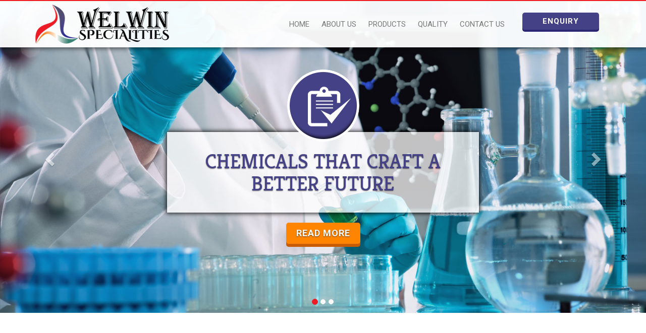

--- FILE ---
content_type: text/html; charset=utf-8
request_url: http://welwinspec.com/
body_size: 6079
content:

<!DOCTYPE html>
<html lang="en">
<head><meta charset="utf-8" /><meta http-equiv="X-UA-Compatible" content="IE=edge" /><meta name="viewport" content="width=device-width, initial-scale=1" /><meta name="description" /><meta name="author" /><title>
	Welcome to Welwin Specialities Pvt. Ltd.
</title><link rel="shortcut icon" type="image/x-icon" href="images/favicon.ico" />
<!-- Latest compiled and minified CSS -->
<link rel="stylesheet" href="css/bootstrap.min.css" /><link rel="stylesheet" href="css/font-awesome.min.css" />
<!-- Animate.css library -->
<link href="css/animate.min.css" rel="stylesheet" /><link rel="stylesheet" type="text/css" href="css/animate.css" />  
<!-- Custom styles for this template -->
<link href="css/style.css" rel="stylesheet" /><link href="css/responsive.css" rel="stylesheet" /><link rel="stylesheet" href="owlcarousel/owl.carousel.min.css" /><link rel="stylesheet" href="owlcarousel/owl.theme.default.min.css" />

<script>
    (function (i, s, o, g, r, a, m) {
        i['GoogleAnalyticsObject'] = r; i[r] = i[r] || function () {
            (i[r].q = i[r].q || []).push(arguments)
        }, i[r].l = 1 * new Date(); a = s.createElement(o),
  m = s.getElementsByTagName(o)[0]; a.async = 1; a.src = g; m.parentNode.insertBefore(a, m)
    })(window, document, 'script', 'https://www.google-analytics.com/analytics.js', 'ga');

    ga('create', 'UA-102814906-1', 'auto');
    ga('send', 'pageview');

</script>

</head>
<body>
    <form method="post" action="./" onsubmit="javascript:return WebForm_OnSubmit();" id="form1">
<div class="aspNetHidden">
<input type="hidden" name="__EVENTTARGET" id="__EVENTTARGET" value="" />
<input type="hidden" name="__EVENTARGUMENT" id="__EVENTARGUMENT" value="" />
<input type="hidden" name="__VIEWSTATE" id="__VIEWSTATE" value="/wEPDwUJNjk1NTQ2Njc1ZGT8KhS7oZrIom5CDIwqbKlnIWIQYbMvWmmuBGi8tt/jkw==" />
</div>

<script type="text/javascript">
//<![CDATA[
var theForm = document.forms['form1'];
if (!theForm) {
    theForm = document.form1;
}
function __doPostBack(eventTarget, eventArgument) {
    if (!theForm.onsubmit || (theForm.onsubmit() != false)) {
        theForm.__EVENTTARGET.value = eventTarget;
        theForm.__EVENTARGUMENT.value = eventArgument;
        theForm.submit();
    }
}
//]]>
</script>


<script src="/WebResource.axd?d=PG3R1UrpfSLTHnvFxP0Dl39T47zlccEuwvMjVp-AuiaAcbalgOcFEtFW-feNkZp8SW8evKLdNW8J1El6Z3NvzXbeh0ctPczP2723wbLgQ1c1&amp;t=638901284248157332" type="text/javascript"></script>


<script src="/WebResource.axd?d=WhMJvqTAm2zXTv5P8GBfjS560HtZnFZ9R7sF0jy3lCBL6JrnYoe4k7IQzwFDFL6TBbdRk9lXt2j0pC_u-D7Tle7MY18FhCP6l741AT-M_nY1&amp;t=638901284248157332" type="text/javascript"></script>
<script type="text/javascript">
//<![CDATA[
function WebForm_OnSubmit() {
if (typeof(ValidatorOnSubmit) == "function" && ValidatorOnSubmit() == false) return false;
return true;
}
//]]>
</script>

<div class="aspNetHidden">

	<input type="hidden" name="__VIEWSTATEGENERATOR" id="__VIEWSTATEGENERATOR" value="90059987" />
	<input type="hidden" name="__SCROLLPOSITIONX" id="__SCROLLPOSITIONX" value="0" />
	<input type="hidden" name="__SCROLLPOSITIONY" id="__SCROLLPOSITIONY" value="0" />
	<input type="hidden" name="__EVENTVALIDATION" id="__EVENTVALIDATION" value="/wEdABD4sxdTmqyLg+Mfmo9Df2IwozoJZpuXxkpOVJKRbHyuHkMHZh9ZuPBRie2vA/HfoRIVxN3ZMGtXEQAlWtzB6eAbA3WM9Kpw94fhFkr3oA9jSZ9A+86l/pslLU9elOGDzK/v6LAJ36g227M53mKhWGW9OfOwJ7yYyRHoVprEfOcO/ynGFRGtB7lrJEuCb95fpfdcm5dAgDTJf71bj9wEwYn4hd+AqbMkDqQ8uecZNjh/jrnVFw+MG4VcN0T4eNbeJ+LygF9wkMBqGkFI28tRS+xkF/o7PqVrr//Q3cNi9sbcshFWObueE4FsMnfe8XMt0Io85pbWlDO2hADfoPXD/5tdaSHUnL41l4TG+HeDueucp2UEsax8uI2sNhPzBVNf76M=" />
</div>

<nav class="navbar navbar-default navbar-fixed-top">
  <div class="container">
    <div class="navbar-header">
      <button type="button" class="navbar-toggle collapsed" data-toggle="collapse" data-target="#navbar" aria-expanded="false" aria-controls="navbar"> <span class="sr-only">Toggle navigation</span> <span class="icon-bar"></span> <span class="icon-bar"></span> <span class="icon-bar"></span> </button>
      <a class="navbar-brand" href="index.aspx"><img src="images/logo.png" alt=""/></a> </div>
    <div id="navbar" class="navbar-collapse collapse">
      <ul class="nav navbar-nav navbar-right">
       <li><a href="index.aspx">Home</a></li>
       <li><a href="about-us.aspx">About Us</a></li>
        <li class="dropdown"> <a href="products.aspx" onclick="window.location = this.href;" class="dropdown-toggle" data-toggle="dropdown" role="button" aria-haspopup="true" aria-expanded="false">Products</a>
          <ul class="dropdown-menu">
             <li><a href="accelerators-promoters.aspx">Accelerators / Promoters</a></li>
            <li><a href="quinone-antioxidants-inhibitors-stabiliser.aspx">Quinone Antioxidants / Inhibitors/ Stabiliser</a></li>
            <li><a href="other-inhibitors-antioxidants-stabiliser.aspx">Other Inhibitors / Antioxidants / Stabiliser</a></li>
            <li><a href="liquid-antioxidant-inhibitor-stabiliser-solutions.aspx">Liquid Antioxidant / Inhibitor / Stabiliser Solutions</a></li>
            <li><a href="reagents-additives.aspx">Reagents  &  Additives</a></li>
            <li><a href="solvents.aspx">Solvents</a></li>
            <li><a href="disperse-dyes-intermediate.aspx">Disperse   Dyes   Intermediate</a></li>
           <!-- <li><a href="desiccant-molecular-sieve.aspx">Desiccant / Molecular Sieve</a></li>-->
            <li><a href="resin-solutions.aspx">Resin Solutions</a></li>
          </ul>
        </li>
        <li class="dropdown"> <a href="quality.aspx" onclick="window.location = this.href;" class="dropdown-toggle" data-toggle="dropdown" role="button" aria-haspopup="true" aria-expanded="false">Quality</a>
          <ul class="dropdown-menu">
             <li><a href="quality.aspx">Production</a></li>
        	<li><a href="packaging-logistics.aspx">Packaging & Logistics</a></li>
          </ul>
        </li>
        <li><a href="contact-us.aspx">Contact Us</a></li>
        <li><a data-fancybox-type="iframe" class="top-inq fancyboxIframe" href="enquiry.aspx">Enquiry</a></li>
      </ul>
    </div>
    
  </div>
</nav>


        
<div class="main-container">
  <div id="carousel-example-generic" class="carousel slide"> 
    <!-- Indicators -->
    <ol class="carousel-indicators">
      <li data-target="#carousel-example-generic" data-slide-to="0" class="active"></li>
      <li data-target="#carousel-example-generic" data-slide-to="1"></li>
      <li data-target="#carousel-example-generic" data-slide-to="2"></li>
    </ol>
    <!-- Wrapper for slides -->
    <div class="carousel-inner" role="listbox"> 
      <!-- First slide -->
      <div class="item active"> <img src="images/site1.jpg" width="100%" alt="">
        <div class="carousel-caption">
          <h3 class="icon-container" data-animation="animated bounceInDown"> <span class=""><img src="images/slide-1-img.png" class="img-circle" alt=""/></span> </h3>
          <h3 data-animation="animated bounceInUp" class="my-bg">CHEMICALS THAT CRAFT A BETTER FUTURE<div></div></h3>
          <a class="btn1 btn-2 btn-2d" href="about-us.aspx" data-animation="animated zoomIn">READ MORE</a> </div>
      </div>
      <!-- /.item --> 
      <!-- Second slide -->
      <div class="item"> <img src="images/site2.jpg" width="100%" alt="">
        <div class="carousel-caption">
          <h3 class="icon-container" data-animation="animated bounceInDown"> <span class=""><img src="images/slide-2-img.png" class="img-circle" alt=""/></span> </h3>
         <h3 data-animation="animated bounceInUp" class="my-bg">INNOVATING TODAY.<div></div>RETHINKING POSSIBILITIES.</h3>
          <a class="btn1 btn-2 btn-2d" href="about-us.aspx" data-animation="animated zoomIn">READ MORE</a> </div>
      </div>
      <!-- /.item --> 
      <!-- Third slide -->
      <div class="item"><img src="images/site3.jpg" width="100%" alt="">
        <div class="carousel-caption">
          <h3 class="icon-container" data-animation="animated bounceInDown"> <span class=""><img src="images/slide-3-img.png" class="img-circle" alt=""/></span> </h3>
         <h3 data-animation="animated bounceInUp" class="my-bg">SHAPING THE FUTURE.<div></div>EMPOWERING IDEAS.</h3>
          <a class="btn1 btn-2 btn-2d" href="about-us.aspx" data-animation="animated zoomIn">READ MORE</a></div>
      </div>
      <!-- /.item --> 
    </div>
    <!-- /.carousel-inner--> 
    <!-- Controls --> 
    <a class="left carousel-control" href="#carousel-example-generic" role="button" data-slide="prev"><span class="glyphicon glyphicon-chevron-left" aria-hidden="true"></span><span class="sr-only">Previous</span></a><a class="right carousel-control" href="#carousel-example-generic" role="button" data-slide="next"><span class="glyphicon glyphicon-chevron-right" aria-hidden="true"></span><span class="sr-only">Next</span></a></div>
  <!-- /.carousel --> 
</div>
<!-- /.container -->
<!--<div class="home-1"></div>-->
<div class="container wow fadeInUp">
<div class="iner-title">Welcome to <span>WELWIN</span></div>
<div class="row">
 <div class="col-lg-12 margin-bottom-30">
 <a class="fancybox2 " href="images/iso-certificat.jpg">
 <div class="home-logo"><img class="img-responsive" src="images/iso-logo.jpg" alt=""/></div>
  <div class="home-logo"><img class="img-responsive" src="images/jas-anz.jpg" alt=""/></div>
  </a>
  
  <div class="text-logo">WELWIN is an<br> ISO 9001-2015 Certified Company.</div>
 </div>
</div>
<div class="margin-bottom-30">
<p>Welwin group is engaged in manufacturing and exporting of Speciality Chemicals, Dyes Intermediates and Resin. Our corporate network is spread across UK, USA, Europe and India; with offices in London-UK, Oswego-IL-USA, and Vadodara-India. Our state-of-the-art manufacturing facility is located in India<!-- and we also source chemicals
from a cross section of producers-->. As an eminent corporate in the region, we have demonstrated product and service excellence to an enviable portfolio of clients from around the globe.</p>
</div>
    <div class="owl-carousel margin-bottom-80">
      <div class="item"> <img src="images/p-1.png" width="100%" alt=""/> </div>
      <div class="item"> <img src="images/p-2.png" alt=""/> </div>
      <div class="item"> <img src="images/p-3.png" alt=""/> </div>
      <div class="item"> <img src="images/p-4.png" alt=""/> </div>
      <div class="item"> <img src="images/p-5.png" alt=""/> </div>
      <div class="item"> <img src="images/p-6.png" alt=""/> </div>
      <div class="item"> <img src="images/p-1.png" alt=""/> </div>
      <div class="item"> <img src="images/p-2.png" alt=""/> </div>
      <div class="item"> <img src="images/p-3.png" alt=""/> </div>
      <div class="item"> <img src="images/p-4.png" alt=""/> </div>
      <div class="item"> <img src="images/p-5.png" alt=""/> </div>
      <div class="item"> <img src="images/p-6.png" alt=""/> </div>
    </div>
</div>
<div class="form-bg wow fadeInUp">
<div class="container">
<div class="row">
<div class="col-lg-8 col-md-8 margin-bottom-30">
<div class="form-title">What We Do</div>
<div class="row">
<div class="col-lg-3 col-sm-4 text-center margin-bottom-30"><img src="images/what-we-img.jpg" alt=""/></div>
<div class="col-lg-9 col-sm-8 white-txt">
<p>CRAFTING THE CHEMISTRY OF SUCCESS SINCE 1998<br><br></p>
<p>Built on rich experience and excellent domain knowledge, Welwin Group has carved a niche for itself in the chemicals industry. The company is driven to empower business around the world with high-quality solutions that can shape our future positively.</p>
<div class="about-butt"><a href="about-us.aspx">READ MORE</a></div>
</div>
</div>
</div>
<div class="col-lg-4 col-md-4">
<div class="form-background">
<div class="title-form">Quick Contact Us</div>
<div class="form-group">
<input name="txtName" type="text" maxlength="80" id="txtName" class="form-control1" placeholder="Name *" />
<span id="RequiredFieldValidator1" style="display:none;"></span>
<input name="txtEmail" type="text" maxlength="80" id="txtEmail" class="form-control1" placeholder="Email *" />
<span id="RequiredFieldValidator2" style="display:none;"></span>
<span id="RegularExpressionValidator3" style="display:none;">Invalid Email.</span>
<input name="txtMobile" type="text" maxlength="80" id="txtMobile" class="form-control1" placeholder="Mobile No. *" />
<span id="RequiredFieldValidator4" style="display:none;"></span>
<span id="revTBIssueDescription" style="display:none;">10 Digits Required.</span>
<select name="ddlProduct" id="ddlProduct" class="form-control1">
	<option value="">Select Product *</option>
	<option value="Accelerators / Promoters">Accelerators / Promoters</option>
	<option value="Quinone Antioxidants / Inhibitors / Stabiliser">Quinone Antioxidants / Inhibitors / Stabiliser</option>
	<option value="Other Inhibitors / Antioxidants / Stabiliser">Other Inhibitors / Antioxidants / Stabiliser</option>
	<option value="Liquid Antioxidant / Inhibitor / Stabiliser Solutions">Liquid Antioxidant / Inhibitor / Stabiliser Solutions</option>
	<option value="Reagents &amp; Additives">Reagents &amp; Additives</option>
	<option value="Solvents">Solvents</option>
	<option value="Disperse Dyes Intermediate">Disperse Dyes Intermediate</option>
	<option value="Desiccant / Molecular Sieve">Desiccant / Molecular Sieve</option>
	<option value="Resin Solutions">Resin Solutions</option>

</select>
<span id="RequiredFieldValidator3" style="display:none;"></span>
<textarea name="txtMessage" rows="3" cols="20" id="txtMessage" class="form-control1" placeholder="Message">
</textarea>
<div class="text-center">
    <input type="submit" name="btnSubmit" value="Submit" onclick="javascript:WebForm_DoPostBackWithOptions(new WebForm_PostBackOptions(&quot;btnSubmit&quot;, &quot;&quot;, true, &quot;&quot;, &quot;&quot;, false, false))" id="btnSubmit" class="btn1" />
</div>
</div>
</div>
</div>
</div>
</div>
</div>


<div class="footer">
<div class="container">
<div class="row">
<div class="col-lg-4 col-md-4">
<div class="foter-logo"><img src="images/foter-logo.png" alt=""/></div>
</div>

<div class="col-lg-8 col-md-8 foter-txt-l ">
<span>•</span> <a href="index.aspx">Home</a> 
<span>•</span> <a href="about-us.aspx">About Us</a> 
<span>•</span> <a href="products.aspx">Products</a>
<span>•</span> <a href="quality.aspx">Quality</a>
<span>•</span> <a href="contact-us.aspx">Contact Us</a> <br>
<span>•</span> <a href="accelerators-promoters.aspx">Accelerators / Promoters</a> 
<span>•</span> <a href="quinone-antioxidants-inhibitors-stabiliser.aspx">Quinone Antioxidants / Inhibitors/ Stabiliser</a> 
<span>•</span> <a href="other-inhibitors-antioxidants-stabiliser.aspx">Other Inhibitors / Antioxidants / Stabiliser</a>
<span>•</span> <a href="liquid-antioxidant-inhibitor-stabiliser-solutions.aspx">Liquid Antioxidant / Inhibitor / Stabiliser  Solutions</a>
<span>•</span> <a href="reagents-additives.aspx">Reagents  &  Additives</a> 
<span>•</span> <a href="solvents.aspx">Solvents</a> 
<span>•</span> <a href="disperse-dyes-intermediate.aspx">Disperse   Dyes   Intermediate</a>
<!--<span>•</span> <a href="desiccant-molecular-sieve.aspx">Desiccant / Molecular Sieve</a>-->
<span>•</span> <a href="resin-solutions.aspx">Resin Solutions</a>
</div>

<div class="col-lg-12 foter-txt-m margin-bottom-30"><div class="">Copyright © 2016 Welwin. All Rights Reserved.</div></div>

</div>
</div>
</div>


    
<!-- Bootstrap core JavaScript
		================================================== --> 
<!-- Placed at the end of the document so the pages load faster --> 
<script src="js/jquery.min.js"></script> 
<!-- Latest compiled and minified JavaScript --> 
<script src="js/bootstrap.min.js"></script> 

<script type="text/javascript" src="source/jquery.fancybox.js"></script>
<link href="source/jquery.fancybox.css" property="stylesheet" rel="stylesheet" type="text/css" media="screen"/>


<!-- Demo scripts --> 
<script src="js/demo.js"></script> 
<script src="owlcarousel/owl.carousel.js"></script> 

<script>
    var owl = $('.owl-carousel');
    owl.owlCarousel({
        margin: 30,
        stagePadding: 15,
        loop: true,
        nav: true,
        navText: ["&#x2039;", "&#x203A;"],
        dots: false,
        autoplay: true,
        autoplayTimeout: 1000,
        autoplayHoverPause: true,
        responsive: { 0: { items: 1 }, 600: { items: 2 }, 1000: { items: 5} }
    })
	</script>
   
<script>
    $('#carousel-example-generic').carousel({
        autoplay: true
    });
</script>     
    
<script src="js/commom.js"></script>
<script type="text/javascript">
   
	</script>
    
  
    
<script type="text/javascript" src="js/wow.js"></script>  
<script src="js/main.js"></script>        
    
<script type="text/javascript">
//<![CDATA[
var Page_Validators =  new Array(document.getElementById("RequiredFieldValidator1"), document.getElementById("RequiredFieldValidator2"), document.getElementById("RegularExpressionValidator3"), document.getElementById("RequiredFieldValidator4"), document.getElementById("revTBIssueDescription"), document.getElementById("RequiredFieldValidator3"));
//]]>
</script>

<script type="text/javascript">
//<![CDATA[
var RequiredFieldValidator1 = document.all ? document.all["RequiredFieldValidator1"] : document.getElementById("RequiredFieldValidator1");
RequiredFieldValidator1.controltovalidate = "txtName";
RequiredFieldValidator1.focusOnError = "t";
RequiredFieldValidator1.display = "Dynamic";
RequiredFieldValidator1.evaluationfunction = "RequiredFieldValidatorEvaluateIsValid";
RequiredFieldValidator1.initialvalue = "";
var RequiredFieldValidator2 = document.all ? document.all["RequiredFieldValidator2"] : document.getElementById("RequiredFieldValidator2");
RequiredFieldValidator2.controltovalidate = "txtEmail";
RequiredFieldValidator2.focusOnError = "t";
RequiredFieldValidator2.display = "Dynamic";
RequiredFieldValidator2.evaluationfunction = "RequiredFieldValidatorEvaluateIsValid";
RequiredFieldValidator2.initialvalue = "";
var RegularExpressionValidator3 = document.all ? document.all["RegularExpressionValidator3"] : document.getElementById("RegularExpressionValidator3");
RegularExpressionValidator3.controltovalidate = "txtEmail";
RegularExpressionValidator3.focusOnError = "t";
RegularExpressionValidator3.errormessage = "Invalid Email.";
RegularExpressionValidator3.display = "Dynamic";
RegularExpressionValidator3.evaluationfunction = "RegularExpressionValidatorEvaluateIsValid";
RegularExpressionValidator3.validationexpression = "\\w+([-+.\']\\w+)*@\\w+([-.]\\w+)*\\.\\w+([-.]\\w+)*";
var RequiredFieldValidator4 = document.all ? document.all["RequiredFieldValidator4"] : document.getElementById("RequiredFieldValidator4");
RequiredFieldValidator4.controltovalidate = "txtMobile";
RequiredFieldValidator4.focusOnError = "t";
RequiredFieldValidator4.display = "Dynamic";
RequiredFieldValidator4.evaluationfunction = "RequiredFieldValidatorEvaluateIsValid";
RequiredFieldValidator4.initialvalue = "";
var revTBIssueDescription = document.all ? document.all["revTBIssueDescription"] : document.getElementById("revTBIssueDescription");
revTBIssueDescription.controltovalidate = "txtMobile";
revTBIssueDescription.errormessage = "10 Digits Required.";
revTBIssueDescription.display = "Dynamic";
revTBIssueDescription.evaluationfunction = "RegularExpressionValidatorEvaluateIsValid";
revTBIssueDescription.validationexpression = "^[\\s\\S]{10,10}$";
var RequiredFieldValidator3 = document.all ? document.all["RequiredFieldValidator3"] : document.getElementById("RequiredFieldValidator3");
RequiredFieldValidator3.controltovalidate = "ddlProduct";
RequiredFieldValidator3.focusOnError = "t";
RequiredFieldValidator3.display = "Dynamic";
RequiredFieldValidator3.evaluationfunction = "RequiredFieldValidatorEvaluateIsValid";
RequiredFieldValidator3.initialvalue = "";
//]]>
</script>


<script type="text/javascript">
//<![CDATA[

var Page_ValidationActive = false;
if (typeof(ValidatorOnLoad) == "function") {
    ValidatorOnLoad();
}

function ValidatorOnSubmit() {
    if (Page_ValidationActive) {
        return ValidatorCommonOnSubmit();
    }
    else {
        return true;
    }
}
        
theForm.oldSubmit = theForm.submit;
theForm.submit = WebForm_SaveScrollPositionSubmit;

theForm.oldOnSubmit = theForm.onsubmit;
theForm.onsubmit = WebForm_SaveScrollPositionOnSubmit;
//]]>
</script>
</form>
<script defer src="https://static.cloudflareinsights.com/beacon.min.js/vcd15cbe7772f49c399c6a5babf22c1241717689176015" integrity="sha512-ZpsOmlRQV6y907TI0dKBHq9Md29nnaEIPlkf84rnaERnq6zvWvPUqr2ft8M1aS28oN72PdrCzSjY4U6VaAw1EQ==" data-cf-beacon='{"version":"2024.11.0","token":"fc432dc1ff3d4426bda0b4d11e155673","r":1,"server_timing":{"name":{"cfCacheStatus":true,"cfEdge":true,"cfExtPri":true,"cfL4":true,"cfOrigin":true,"cfSpeedBrain":true},"location_startswith":null}}' crossorigin="anonymous"></script>
</body>
</html>

--- FILE ---
content_type: text/css
request_url: http://welwinspec.com/css/animate.css
body_size: 65318
content:
@charset "UTF-8";
/*!
Animate.css - http://daneden.me/animate
Licensed under the MIT license - http://opensource.org/licenses/MIT
Copyright (c) 2015 Daniel Eden
*/
.animated {
  -webkit-animation-duration: 1s;
  animation-duration: 1s;
  -webkit-animation-fill-mode: both;
  animation-fill-mode: both;
}
.animated.infinite {-webkit-animation-iteration-count: infinite; animation-iteration-count: infinite;}
.animated.hinge {-webkit-animation-duration: 2s;animation-duration: 2s;}
.animated.bounceIn, .animated.bounceOut {-webkit-animation-duration: .75s;animation-duration: .75s;}
.animated.flipOutX, .animated.flipOutY {-webkit-animation-duration: .75s;animation-duration: .75s;}
@-webkit-keyframes bounce {
  from, 20%, 53%, 80%, to {
    -webkit-animation-timing-function: cubic-bezier(0.215, 0.610, 0.355, 1.000);
    animation-timing-function: cubic-bezier(0.215, 0.610, 0.355, 1.000);
    -webkit-transform: translate3d(0,0,0);
    transform: translate3d(0,0,0);
  }
  40%, 43% {
    -webkit-animation-timing-function: cubic-bezier(0.755, 0.050, 0.855, 0.060);
    animation-timing-function: cubic-bezier(0.755, 0.050, 0.855, 0.060);
    -webkit-transform: translate3d(0, -30px, 0);
    transform: translate3d(0, -30px, 0);
  }
  70% {
    -webkit-animation-timing-function: cubic-bezier(0.755, 0.050, 0.855, 0.060);
    animation-timing-function: cubic-bezier(0.755, 0.050, 0.855, 0.060);
    -webkit-transform: translate3d(0, -15px, 0);
    transform: translate3d(0, -15px, 0);
  }
  90% {-webkit-transform: translate3d(0,-4px,0);transform: translate3d(0,-4px,0);}
}
@keyframes bounce {
  from, 20%, 53%, 80%, to {
    -webkit-animation-timing-function: cubic-bezier(0.215, 0.610, 0.355, 1.000);
    animation-timing-function: cubic-bezier(0.215, 0.610, 0.355, 1.000);
    -webkit-transform: translate3d(0,0,0);
    transform: translate3d(0,0,0);
  }
  40%, 43% {
    -webkit-animation-timing-function: cubic-bezier(0.755, 0.050, 0.855, 0.060);
    animation-timing-function: cubic-bezier(0.755, 0.050, 0.855, 0.060);
    -webkit-transform: translate3d(0, -30px, 0);
    transform: translate3d(0, -30px, 0);
  }
  70% {
    -webkit-animation-timing-function: cubic-bezier(0.755, 0.050, 0.855, 0.060);
    animation-timing-function: cubic-bezier(0.755, 0.050, 0.855, 0.060);
    -webkit-transform: translate3d(0, -15px, 0);
    transform: translate3d(0, -15px, 0);
  }
  90% {-webkit-transform: translate3d(0,-4px,0);transform: translate3d(0,-4px,0);}
}
.bounce {-webkit-animation-name: bounce;animation-name: bounce;-webkit-transform-origin: center bottom;transform-origin: center bottom;}
@-webkit-keyframes flash {
  from, 50%, to {opacity: 1;}
  25%, 75% {opacity: 0;}
}
@keyframes flash {
  from, 50%, to {opacity: 1;}
  25%, 75% {opacity: 0;}
}
.flash {-webkit-animation-name: flash;animation-name: flash;}
/* originally authored by Nick Pettit - https://github.com/nickpettit/glide */
@-webkit-keyframes pulse {
  from {-webkit-transform: scale3d(1, 1, 1);transform: scale3d(1, 1, 1);}
  50% {-webkit-transform: scale3d(1.05, 1.05, 1.05);transform: scale3d(1.05, 1.05, 1.05);}
  to {-webkit-transform: scale3d(1, 1, 1);transform: scale3d(1, 1, 1);}
}
@keyframes pulse {
  from {-webkit-transform: scale3d(1, 1, 1);transform: scale3d(1, 1, 1);}
  50% {-webkit-transform: scale3d(1.05, 1.05, 1.05);transform: scale3d(1.05, 1.05, 1.05);}
  to {-webkit-transform: scale3d(1, 1, 1);transform: scale3d(1, 1, 1);}
}
.pulse {-webkit-animation-name: pulse;animation-name: pulse;}
@-webkit-keyframes rubberBand {
  from {-webkit-transform: scale3d(1, 1, 1);transform: scale3d(1, 1, 1);}
  30% {-webkit-transform: scale3d(1.25, 0.75, 1);transform: scale3d(1.25, 0.75, 1);}
  40% {-webkit-transform: scale3d(0.75, 1.25, 1);transform: scale3d(0.75, 1.25, 1);}
  50% {-webkit-transform: scale3d(1.15, 0.85, 1);transform: scale3d(1.15, 0.85, 1);}
  65% {-webkit-transform: scale3d(.95, 1.05, 1);transform: scale3d(.95, 1.05, 1);}
  75% {-webkit-transform: scale3d(1.05, .95, 1);transform: scale3d(1.05, .95, 1);}
  to {-webkit-transform: scale3d(1, 1, 1);transform: scale3d(1, 1, 1);}
}
@keyframes rubberBand {
  from {-webkit-transform: scale3d(1, 1, 1);transform: scale3d(1, 1, 1);}
  30% {-webkit-transform: scale3d(1.25, 0.75, 1);transform: scale3d(1.25, 0.75, 1);}
  40% {-webkit-transform: scale3d(0.75, 1.25, 1);transform: scale3d(0.75, 1.25, 1);}
  50% {-webkit-transform: scale3d(1.15, 0.85, 1);transform: scale3d(1.15, 0.85, 1);}
  65% { -webkit-transform: scale3d(.95, 1.05, 1);transform: scale3d(.95, 1.05, 1);}
  75% {-webkit-transform: scale3d(1.05, .95, 1);transform: scale3d(1.05, .95, 1);}
  to {-webkit-transform: scale3d(1, 1, 1);transform: scale3d(1, 1, 1);}
}
.rubberBand {-webkit-animation-name: rubberBand;animation-name: rubberBand;}
@-webkit-keyframes shake {
  from, to {-webkit-transform: translate3d(0, 0, 0);transform: translate3d(0, 0, 0);}
  10%, 30%, 50%, 70%, 90% {-webkit-transform: translate3d(-10px, 0, 0);transform: translate3d(-10px, 0, 0);}
  20%, 40%, 60%, 80% {-webkit-transform: translate3d(10px, 0, 0);transform: translate3d(10px, 0, 0);}
}
@keyframes shake {
  from, to {-webkit-transform: translate3d(0, 0, 0);transform: translate3d(0, 0, 0);}
  10%, 30%, 50%, 70%, 90% {-webkit-transform: translate3d(-10px, 0, 0);transform: translate3d(-10px, 0, 0);}
  20%, 40%, 60%, 80% {-webkit-transform: translate3d(10px, 0, 0); transform: translate3d(10px, 0, 0);}
}
.shake {-webkit-animation-name: shake;animation-name: shake;}
@-webkit-keyframes swing {
  20% {-webkit-transform: rotate3d(0, 0, 1, 15deg);transform: rotate3d(0, 0, 1, 15deg);}
  40% {-webkit-transform: rotate3d(0, 0, 1, -10deg);transform: rotate3d(0, 0, 1, -10deg);}
  60% {-webkit-transform: rotate3d(0, 0, 1, 5deg);transform: rotate3d(0, 0, 1, 5deg);}
  80% {-webkit-transform: rotate3d(0, 0, 1, -5deg);transform: rotate3d(0, 0, 1, -5deg);}
  to {-webkit-transform: rotate3d(0, 0, 1, 0deg);transform: rotate3d(0, 0, 1, 0deg);}
}
@keyframes swing {
  20% {-webkit-transform: rotate3d(0, 0, 1, 15deg);transform: rotate3d(0, 0, 1, 15deg);}
  40% {-webkit-transform: rotate3d(0, 0, 1, -10deg); transform: rotate3d(0, 0, 1, -10deg); }
  60% {-webkit-transform: rotate3d(0, 0, 1, 5deg);transform: rotate3d(0, 0, 1, 5deg);}
  80% {-webkit-transform: rotate3d(0, 0, 1, -5deg);transform: rotate3d(0, 0, 1, -5deg);}
  to {-webkit-transform: rotate3d(0, 0, 1, 0deg);transform: rotate3d(0, 0, 1, 0deg);}
}
.swing {
  -webkit-transform-origin: top center;
  transform-origin: top center;
  -webkit-animation-name: swing;
  animation-name: swing;
}
@-webkit-keyframes tada {
  from {-webkit-transform: scale3d(1, 1, 1);transform: scale3d(1, 1, 1);}
  10%, 20% {-webkit-transform: scale3d(.9, .9, .9) rotate3d(0, 0, 1, -3deg); transform: scale3d(.9, .9, .9) rotate3d(0, 0, 1, -3deg);}
  30%, 50%, 70%, 90% {-webkit-transform: scale3d(1.1, 1.1, 1.1) rotate3d(0, 0, 1, 3deg); transform: scale3d(1.1, 1.1, 1.1) rotate3d(0, 0, 1, 3deg);}
  40%, 60%, 80% {-webkit-transform: scale3d(1.1, 1.1, 1.1) rotate3d(0, 0, 1, -3deg);transform: scale3d(1.1, 1.1, 1.1) rotate3d(0, 0, 1, -3deg);}
  to {-webkit-transform: scale3d(1, 1, 1);transform: scale3d(1, 1, 1);}
}
@keyframes tada {
  from {-webkit-transform: scale3d(1, 1, 1);transform: scale3d(1, 1, 1);}
  10%, 20% {-webkit-transform: scale3d(.9, .9, .9) rotate3d(0, 0, 1, -3deg);transform: scale3d(.9, .9, .9) rotate3d(0, 0, 1, -3deg);}
  30%, 50%, 70%, 90% {-webkit-transform: scale3d(1.1, 1.1, 1.1) rotate3d(0, 0, 1, 3deg);transform: scale3d(1.1, 1.1, 1.1) rotate3d(0, 0, 1, 3deg);}
  40%, 60%, 80% {-webkit-transform: scale3d(1.1, 1.1, 1.1) rotate3d(0, 0, 1, -3deg);transform: scale3d(1.1, 1.1, 1.1) rotate3d(0, 0, 1, -3deg);}
  to {-webkit-transform: scale3d(1, 1, 1);transform: scale3d(1, 1, 1);}
}
.tada {-webkit-animation-name: tada;animation-name: tada;}
/* originally authored by Nick Pettit - https://github.com/nickpettit/glide */
@-webkit-keyframes wobble {
	from {-webkit-transform: none;transform: none;}
  15% {-webkit-transform: translate3d(-25%, 0, 0) rotate3d(0, 0, 1, -5deg);transform: translate3d(-25%, 0, 0) rotate3d(0, 0, 1, -5deg);}
  30% {-webkit-transform: translate3d(20%, 0, 0) rotate3d(0, 0, 1, 3deg);transform: translate3d(20%, 0, 0) rotate3d(0, 0, 1, 3deg);}
  45% {-webkit-transform: translate3d(-15%, 0, 0) rotate3d(0, 0, 1, -3deg);transform: translate3d(-15%, 0, 0) rotate3d(0, 0, 1, -3deg);}
  60% {-webkit-transform: translate3d(10%, 0, 0) rotate3d(0, 0, 1, 2deg);transform: translate3d(10%, 0, 0) rotate3d(0, 0, 1, 2deg);}
  75% {-webkit-transform: translate3d(-5%, 0, 0) rotate3d(0, 0, 1, -1deg);transform: translate3d(-5%, 0, 0) rotate3d(0, 0, 1, -1deg);}
  to {-webkit-transform: none;transform: none;}
}
@keyframes wobble {
  from {-webkit-transform: none;transform: none;}
  15% {-webkit-transform: translate3d(-25%, 0, 0) rotate3d(0, 0, 1, -5deg);transform: translate3d(-25%, 0, 0) rotate3d(0, 0, 1, -5deg);}
  30% {-webkit-transform: translate3d(20%, 0, 0) rotate3d(0, 0, 1, 3deg);transform: translate3d(20%, 0, 0) rotate3d(0, 0, 1, 3deg);}
  45% {-webkit-transform: translate3d(-15%, 0, 0) rotate3d(0, 0, 1, -3deg);transform: translate3d(-15%, 0, 0) rotate3d(0, 0, 1, -3deg);}
  60% {-webkit-transform: translate3d(10%, 0, 0) rotate3d(0, 0, 1, 2deg);transform: translate3d(10%, 0, 0) rotate3d(0, 0, 1, 2deg);}
  75% {-webkit-transform: translate3d(-5%, 0, 0) rotate3d(0, 0, 1, -1deg);transform: translate3d(-5%, 0, 0) rotate3d(0, 0, 1, -1deg);}
  to {-webkit-transform: none;transform: none;}
}
.wobble {-webkit-animation-name: wobble;animation-name: wobble;}
@-webkit-keyframes jello {
  from, 11.1%, to {-webkit-transform: none;transform: none;}
  22.2% {-webkit-transform: skewX(-12.5deg) skewY(-12.5deg);transform: skewX(-12.5deg) skewY(-12.5deg);}
  33.3% {-webkit-transform: skewX(6.25deg) skewY(6.25deg);transform: skewX(6.25deg) skewY(6.25deg);}
  44.4% {-webkit-transform: skewX(-3.125deg) skewY(-3.125deg);transform: skewX(-3.125deg) skewY(-3.125deg);}
  55.5% {-webkit-transform: skewX(1.5625deg) skewY(1.5625deg);transform: skewX(1.5625deg) skewY(1.5625deg);}
  66.6% {-webkit-transform: skewX(-0.78125deg) skewY(-0.78125deg);transform: skewX(-0.78125deg) skewY(-0.78125deg);}
  77.7% {-webkit-transform: skewX(0.390625deg) skewY(0.390625deg);transform: skewX(0.390625deg) skewY(0.390625deg);}
  88.8% {-webkit-transform: skewX(-0.1953125deg) skewY(-0.1953125deg);transform: skewX(-0.1953125deg) skewY(-0.1953125deg);}
}
@keyframes jello {
  from, 11.1%, to {-webkit-transform: none;transform: none;}
  22.2% {-webkit-transform: skewX(-12.5deg) skewY(-12.5deg);transform: skewX(-12.5deg) skewY(-12.5deg);}
  33.3% {-webkit-transform: skewX(6.25deg) skewY(6.25deg);transform: skewX(6.25deg) skewY(6.25deg);}
  44.4% {-webkit-transform: skewX(-3.125deg) skewY(-3.125deg);transform: skewX(-3.125deg) skewY(-3.125deg);}
  55.5% {-webkit-transform: skewX(1.5625deg) skewY(1.5625deg);transform: skewX(1.5625deg) skewY(1.5625deg);}
  66.6% {-webkit-transform: skewX(-0.78125deg) skewY(-0.78125deg);transform: skewX(-0.78125deg) skewY(-0.78125deg);}
  77.7% { -webkit-transform: skewX(0.390625deg) skewY(0.390625deg); transform: skewX(0.390625deg) skewY(0.390625deg);}
  88.8% {-webkit-transform: skewX(-0.1953125deg) skewY(-0.1953125deg);transform: skewX(-0.1953125deg) skewY(-0.1953125deg);}
}
.jello {-webkit-animation-name: jello; animation-name: jello; -webkit-transform-origin: center; transform-origin: center;}
@-webkit-keyframes bounceIn {
  from, 20%, 40%, 60%, 80%, to {-webkit-animation-timing-function: cubic-bezier(0.215, 0.610, 0.355, 1.000); animation-timing-function: cubic-bezier(0.215, 0.610, 0.355, 1.000);}
  0% {opacity: 0;-webkit-transform: scale3d(.3, .3, .3);transform: scale3d(.3, .3, .3);}
  20% {-webkit-transform: scale3d(1.1, 1.1, 1.1);transform: scale3d(1.1, 1.1, 1.1);}
  40% {-webkit-transform: scale3d(.9, .9, .9);transform: scale3d(.9, .9, .9);}
  60% {opacity: 1;-webkit-transform: scale3d(1.03, 1.03, 1.03);transform: scale3d(1.03, 1.03, 1.03);}
  80% {-webkit-transform: scale3d(.97, .97, .97); transform: scale3d(.97, .97, .97);}
  to {opacity: 1; -webkit-transform: scale3d(1, 1, 1);transform: scale3d(1, 1, 1);}
}
@keyframes bounceIn {
  from, 20%, 40%, 60%, 80%, to {-webkit-animation-timing-function: cubic-bezier(0.215, 0.610, 0.355, 1.000);animation-timing-function: cubic-bezier(0.215, 0.610, 0.355, 1.000);}
  0% {opacity: 0;-webkit-transform: scale3d(.3, .3, .3);transform: scale3d(.3, .3, .3);}
  20% {-webkit-transform: scale3d(1.1, 1.1, 1.1);transform: scale3d(1.1, 1.1, 1.1);}
  40% {-webkit-transform: scale3d(.9, .9, .9);transform: scale3d(.9, .9, .9);}
  60% { opacity: 1; -webkit-transform: scale3d(1.03, 1.03, 1.03); transform: scale3d(1.03, 1.03, 1.03);}
  80% {-webkit-transform: scale3d(.97, .97, .97); transform: scale3d(.97, .97, .97);}
  to {opacity: 1; -webkit-transform: scale3d(1, 1, 1); transform: scale3d(1, 1, 1);}
}
.bounceIn {-webkit-animation-name: bounceIn;  animation-name: bounceIn;}
@-webkit-keyframes bounceInDown {
  from, 60%, 75%, 90%, to { -webkit-animation-timing-function: cubic-bezier(0.215, 0.610, 0.355, 1.000); animation-timing-function: cubic-bezier(0.215, 0.610, 0.355, 1.000);}
  0% {opacity: 0;-webkit-transform: translate3d(0, -3000px, 0);transform: translate3d(0, -3000px, 0);}
  60% {opacity: 1; -webkit-transform: translate3d(0, 25px, 0);transform: translate3d(0, 25px, 0);}
  75% {-webkit-transform: translate3d(0, -10px, 0); transform: translate3d(0, -10px, 0);}
  90% {-webkit-transform: translate3d(0, 5px, 0);transform: translate3d(0, 5px, 0);}
  to {-webkit-transform: none;transform: none;}
}
@keyframes bounceInDown {
  from, 60%, 75%, 90%, to {-webkit-animation-timing-function: cubic-bezier(0.215, 0.610, 0.355, 1.000); animation-timing-function: cubic-bezier(0.215, 0.610, 0.355, 1.000);}
  0% { opacity: 0; -webkit-transform: translate3d(0, -3000px, 0); transform: translate3d(0, -3000px, 0);}
  60% { opacity: 1; -webkit-transform: translate3d(0, 25px, 0); transform: translate3d(0, 25px, 0);}
  75% {-webkit-transform: translate3d(0, -10px, 0); transform: translate3d(0, -10px, 0);}
  90% {-webkit-transform: translate3d(0, 5px, 0); transform: translate3d(0, 5px, 0);}
  to {-webkit-transform: none; transform: none;}
}
.bounceInDown {-webkit-animation-name: bounceInDown; animation-name: bounceInDown;}
@-webkit-keyframes bounceInLeft {
  from, 60%, 75%, 90%, to {-webkit-animation-timing-function: cubic-bezier(0.215, 0.610, 0.355, 1.000);animation-timing-function: cubic-bezier(0.215, 0.610, 0.355, 1.000);}
  0% {opacity: 0; -webkit-transform: translate3d(-3000px, 0, 0); transform: translate3d(-3000px, 0, 0);}
  60% {opacity: 1; -webkit-transform: translate3d(25px, 0, 0);transform: translate3d(25px, 0, 0);}
  75% {-webkit-transform: translate3d(-10px, 0, 0); transform: translate3d(-10px, 0, 0);}
  90% {-webkit-transform: translate3d(5px, 0, 0);transform: translate3d(5px, 0, 0);}
  to {-webkit-transform: none; transform: none;}
}
@keyframes bounceInLeft {
  from, 60%, 75%, 90%, to {-webkit-animation-timing-function: cubic-bezier(0.215, 0.610, 0.355, 1.000); animation-timing-function: cubic-bezier(0.215, 0.610, 0.355, 1.000);}
  0% {opacity: 0; -webkit-transform: translate3d(-3000px, 0, 0);transform: translate3d(-3000px, 0, 0);}
  60% {opacity: 1;-webkit-transform: translate3d(25px, 0, 0);transform: translate3d(25px, 0, 0);}
  75% {-webkit-transform: translate3d(-10px, 0, 0);transform: translate3d(-10px, 0, 0);}
  90% {-webkit-transform: translate3d(5px, 0, 0);transform: translate3d(5px, 0, 0);}
  to {-webkit-transform: none; transform: none;}
}
.bounceInLeft {-webkit-animation-name: bounceInLeft;animation-name: bounceInLeft;}
@-webkit-keyframes bounceInRight {
  from, 60%, 75%, 90%, to {-webkit-animation-timing-function: cubic-bezier(0.215, 0.610, 0.355, 1.000);animation-timing-function: cubic-bezier(0.215, 0.610, 0.355, 1.000);}
  from {opacity: 0; -webkit-transform: translate3d(3000px, 0, 0);transform: translate3d(3000px, 0, 0);}
  60% {opacity: 1;-webkit-transform: translate3d(-25px, 0, 0);transform: translate3d(-25px, 0, 0);}
  75% {-webkit-transform: translate3d(10px, 0, 0); transform: translate3d(10px, 0, 0);}
  90% {-webkit-transform: translate3d(-5px, 0, 0); transform: translate3d(-5px, 0, 0);}
  to {-webkit-transform: none;transform: none;}
}
@keyframes bounceInRight {
  from, 60%, 75%, 90%, to {-webkit-animation-timing-function: cubic-bezier(0.215, 0.610, 0.355, 1.000);animation-timing-function: cubic-bezier(0.215, 0.610, 0.355, 1.000);}
  from {opacity: 0;-webkit-transform: translate3d(3000px, 0, 0);transform: translate3d(3000px, 0, 0);}
  60% {opacity: 1;-webkit-transform: translate3d(-25px, 0, 0);transform: translate3d(-25px, 0, 0);}
  75% {-webkit-transform: translate3d(10px, 0, 0);transform: translate3d(10px, 0, 0);}
  90% {-webkit-transform: translate3d(-5px, 0, 0); transform: translate3d(-5px, 0, 0);}
  to {-webkit-transform: none; transform: none;}
}
.bounceInRight {-webkit-animation-name: bounceInRight;animation-name: bounceInRight;}
@-webkit-keyframes bounceInUp {
  from, 60%, 75%, 90%, to {-webkit-animation-timing-function: cubic-bezier(0.215, 0.610, 0.355, 1.000);animation-timing-function: cubic-bezier(0.215, 0.610, 0.355, 1.000);}
  from {opacity: 0;-webkit-transform: translate3d(0, 3000px, 0);transform: translate3d(0, 3000px, 0);}
  60% { opacity: 1; -webkit-transform: translate3d(0, -20px, 0); transform: translate3d(0, -20px, 0);}
  75% {-webkit-transform: translate3d(0, 10px, 0);transform: translate3d(0, 10px, 0);}
  90% {-webkit-transform: translate3d(0, -5px, 0);transform: translate3d(0, -5px, 0);}
  to {-webkit-transform: translate3d(0, 0, 0);transform: translate3d(0, 0, 0);}
}
@keyframes bounceInUp {
  from, 60%, 75%, 90%, to { -webkit-animation-timing-function: cubic-bezier(0.215, 0.610, 0.355, 1.000); animation-timing-function: cubic-bezier(0.215, 0.610, 0.355, 1.000);}
  from {opacity: 0;-webkit-transform: translate3d(0, 3000px, 0);transform: translate3d(0, 3000px, 0);}
  60% {opacity: 1;-webkit-transform: translate3d(0, -20px, 0);transform: translate3d(0, -20px, 0);}
  75% {-webkit-transform: translate3d(0, 10px, 0); transform: translate3d(0, 10px, 0);}
  90% {-webkit-transform: translate3d(0, -5px, 0);transform: translate3d(0, -5px, 0);}
  to {-webkit-transform: translate3d(0, 0, 0);transform: translate3d(0, 0, 0);}
}
.bounceInUp {-webkit-animation-name: bounceInUp;animation-name: bounceInUp;}
@-webkit-keyframes bounceOut {
  20% {-webkit-transform: scale3d(.9, .9, .9); transform: scale3d(.9, .9, .9);}
  50%, 55% {opacity: 1;-webkit-transform: scale3d(1.1, 1.1, 1.1);transform: scale3d(1.1, 1.1, 1.1);}
 to { opacity: 0;-webkit-transform: scale3d(.3, .3, .3);transform: scale3d(.3, .3, .3);}
}
@keyframes bounceOut {
  20% {-webkit-transform: scale3d(.9, .9, .9);transform: scale3d(.9, .9, .9);}
  50%, 55% {opacity: 1;-webkit-transform: scale3d(1.1, 1.1, 1.1);transform: scale3d(1.1, 1.1, 1.1);}
  to {opacity: 0;-webkit-transform: scale3d(.3, .3, .3);transform: scale3d(.3, .3, .3);}
}
.bounceOut {-webkit-animation-name: bounceOut;animation-name: bounceOut;}
@-webkit-keyframes bounceOutDown {
  20% {-webkit-transform: translate3d(0, 10px, 0);transform: translate3d(0, 10px, 0);}
  40%, 45% {opacity: 1;-webkit-transform: translate3d(0, -20px, 0);transform: translate3d(0, -20px, 0);}
  to {opacity: 0; -webkit-transform: translate3d(0, 2000px, 0);transform: translate3d(0, 2000px, 0);}
}
@keyframes bounceOutDown {
  20% { -webkit-transform: translate3d(0, 10px, 0); transform: translate3d(0, 10px, 0);}
  40%, 45% {opacity: 1; -webkit-transform: translate3d(0, -20px, 0); transform: translate3d(0, -20px, 0);}
  to { opacity: 0;-webkit-transform: translate3d(0, 2000px, 0); transform: translate3d(0, 2000px, 0);}
}
.bounceOutDown {-webkit-animation-name: bounceOutDown;animation-name: bounceOutDown;}
@-webkit-keyframes bounceOutLeft {
  20% {opacity: 1; -webkit-transform: translate3d(20px, 0, 0); transform: translate3d(20px, 0, 0);}
  to { opacity: 0; -webkit-transform: translate3d(-2000px, 0, 0); transform: translate3d(-2000px, 0, 0);}
}
@keyframes bounceOutLeft {
  20% {opacity: 1; -webkit-transform: translate3d(20px, 0, 0); transform: translate3d(20px, 0, 0);}
  to {opacity: 0; -webkit-transform: translate3d(-2000px, 0, 0);transform: translate3d(-2000px, 0, 0);}
}
.bounceOutLeft {-webkit-animation-name: bounceOutLeft;animation-name: bounceOutLeft;}
@-webkit-keyframes bounceOutRight {
  20% {opacity: 1; -webkit-transform: translate3d(-20px, 0, 0); transform: translate3d(-20px, 0, 0);}
  to { opacity: 0; -webkit-transform: translate3d(2000px, 0, 0); transform: translate3d(2000px, 0, 0);}
}
@keyframes bounceOutRight {
  20% {opacity: 1; -webkit-transform: translate3d(-20px, 0, 0);transform: translate3d(-20px, 0, 0);}
  to {opacity: 0; -webkit-transform: translate3d(2000px, 0, 0);transform: translate3d(2000px, 0, 0);}
}
.bounceOutRight {-webkit-animation-name: bounceOutRight;animation-name: bounceOutRight;}
@-webkit-keyframes bounceOutUp {
  20% {-webkit-transform: translate3d(0, -10px, 0);transform: translate3d(0, -10px, 0);}
  40%, 45% {opacity: 1;-webkit-transform: translate3d(0, 20px, 0);transform: translate3d(0, 20px, 0);}
  to { opacity: 0; -webkit-transform: translate3d(0, -2000px, 0);transform: translate3d(0, -2000px, 0);}
}
@keyframes bounceOutUp {
  20% { -webkit-transform: translate3d(0, -10px, 0); transform: translate3d(0, -10px, 0);}
  40%, 45% { opacity: 1;-webkit-transform: translate3d(0, 20px, 0); transform: translate3d(0, 20px, 0);}
  to {opacity: 0; -webkit-transform: translate3d(0, -2000px, 0);transform: translate3d(0, -2000px, 0);}
}
.bounceOutUp { -webkit-animation-name: bounceOutUp;animation-name: bounceOutUp;}
@-webkit-keyframes fadeIn {
  from { opacity: 0;}
  to {opacity: 1;}
}
@keyframes fadeIn {
  from {opacity: 0;}
  to {opacity: 1;}
}
.fadeIn {-webkit-animation-name: fadeIn;animation-name: fadeIn;}
@-webkit-keyframes fadeInDown {
  from {opacity: 0; -webkit-transform: translate3d(0, -100%, 0); transform: translate3d(0, -100%, 0);}
  to {opacity: 1;-webkit-transform: none;transform: none;}
}
@keyframes fadeInDown {
  from {opacity: 0; -webkit-transform: translate3d(0, -100%, 0);transform: translate3d(0, -100%, 0);}
  to {opacity: 1; -webkit-transform: none; transform: none;}
}
.fadeInDown {-webkit-animation-name: fadeInDown; animation-name: fadeInDown;}
@-webkit-keyframes fadeInDownBig {
  from {opacity: 0; -webkit-transform: translate3d(0, -2000px, 0);transform: translate3d(0, -2000px, 0);}
  to { opacity: 1; -webkit-transform: none;transform: none;}
}
@keyframes fadeInDownBig {
  from { opacity: 0; -webkit-transform: translate3d(0, -2000px, 0);transform: translate3d(0, -2000px, 0);}
  to { opacity: 1; -webkit-transform: none;transform: none;}
}
.fadeInDownBig { -webkit-animation-name: fadeInDownBig;animation-name: fadeInDownBig;}
@-webkit-keyframes fadeInLeft {
  from {opacity: 0;-webkit-transform: translate3d(-100%, 0, 0); transform: translate3d(-100%, 0, 0);}
  to {opacity: 1;-webkit-transform: none;transform: none;}
}
@keyframes fadeInLeft {
  from {opacity: 0; -webkit-transform: translate3d(-100%, 0, 0); transform: translate3d(-100%, 0, 0);}
  to {opacity: 1; -webkit-transform: none;transform: none;}
}
.fadeInLeft {-webkit-animation-name: fadeInLeft;animation-name: fadeInLeft;}
@-webkit-keyframes fadeInLeftBig {
  from { opacity: 0; -webkit-transform: translate3d(-2000px, 0, 0);transform: translate3d(-2000px, 0, 0);}
  to {opacity: 1;-webkit-transform: none;transform: none;}
}
@keyframes fadeInLeftBig {
  from { opacity: 0; -webkit-transform: translate3d(-2000px, 0, 0); transform: translate3d(-2000px, 0, 0);}
  to { opacity: 1; -webkit-transform: none; transform: none;}
}
.fadeInLeftBig {-webkit-animation-name: fadeInLeftBig;animation-name: fadeInLeftBig;}
@-webkit-keyframes fadeInRight {
  from {opacity: 0;-webkit-transform: translate3d(100%, 0, 0);transform: translate3d(100%, 0, 0);}
  to {opacity: 1; -webkit-transform: none; transform: none;}
}
@keyframes fadeInRight {
  from {opacity: 0; -webkit-transform: translate3d(100%, 0, 0);transform: translate3d(100%, 0, 0);}
  to {opacity: 1; -webkit-transform: none; transform: none;}
}
.fadeInRight { -webkit-animation-name: fadeInRight; animation-name: fadeInRight;}
@-webkit-keyframes fadeInRightBig {
  from {opacity: 0; -webkit-transform: translate3d(2000px, 0, 0); transform: translate3d(2000px, 0, 0);}
  to {opacity: 1; -webkit-transform: none; transform: none;}
}
@keyframes fadeInRightBig {
  from { opacity: 0; -webkit-transform: translate3d(2000px, 0, 0); transform: translate3d(2000px, 0, 0);}
  to { opacity: 1; -webkit-transform: none; transform: none;}
}
.fadeInRightBig {-webkit-animation-name: fadeInRightBig; animation-name: fadeInRightBig;}
@-webkit-keyframes fadeInUp {
  from {opacity: 0; -webkit-transform: translate3d(0, 100%, 0);transform: translate3d(0, 100%, 0);}
  to { opacity: 1; -webkit-transform: none; transform: none;}
}
@keyframes fadeInUp {
  from {opacity: 0; -webkit-transform: translate3d(0, 100%, 0); transform: translate3d(0, 100%, 0);}
  to { opacity: 1; -webkit-transform: none; transform: none;}
}
.fadeInUp { -webkit-animation-name: fadeInUp;animation-name: fadeInUp;}
@-webkit-keyframes fadeInUpBig {
  from { opacity: 0; -webkit-transform: translate3d(0, 2000px, 0);transform: translate3d(0, 2000px, 0);}
  to { opacity: 1; -webkit-transform: none; transform: none;}
}
@keyframes fadeInUpBig {
  from { opacity: 0; -webkit-transform: translate3d(0, 2000px, 0); transform: translate3d(0, 2000px, 0);}
  to { opacity: 1; -webkit-transform: none; transform: none;}
}
.fadeInUpBig {-webkit-animation-name: fadeInUpBig; animation-name: fadeInUpBig;}
@-webkit-keyframes fadeOut {
  from { opacity: 1;}
  to {opacity: 0;}
}
@keyframes fadeOut {
  from { opacity: 1;}
  to { opacity: 0;}
}
.fadeOut { -webkit-animation-name: fadeOut; animation-name: fadeOut;}
@-webkit-keyframes fadeOutDown {
  from { opacity: 1;}
  to { opacity: 0; -webkit-transform: translate3d(0, 100%, 0); transform: translate3d(0, 100%, 0);}
}
@keyframes fadeOutDown {
  from { opacity: 1;}
  to { opacity: 0; -webkit-transform: translate3d(0, 100%, 0); transform: translate3d(0, 100%, 0);}
}
.fadeOutDown {-webkit-animation-name: fadeOutDown;animation-name: fadeOutDown;}
@-webkit-keyframes fadeOutDownBig {
  from {opacity: 1;}
  to { opacity: 0; -webkit-transform: translate3d(0, 2000px, 0); transform: translate3d(0, 2000px, 0);}
}
@keyframes fadeOutDownBig {
  from { opacity: 1;}
  to { opacity: 0; -webkit-transform: translate3d(0, 2000px, 0); transform: translate3d(0, 2000px, 0);}
}
.fadeOutDownBig { -webkit-animation-name: fadeOutDownBig; animation-name: fadeOutDownBig;}
@-webkit-keyframes fadeOutLeft {
  from {opacity: 1;}
  to { opacity: 0; -webkit-transform: translate3d(-100%, 0, 0); transform: translate3d(-100%, 0, 0);}
}
@keyframes fadeOutLeft {
  from { opacity: 1;}
  to { opacity: 0; -webkit-transform: translate3d(-100%, 0, 0); transform: translate3d(-100%, 0, 0);}
}
.fadeOutLeft { -webkit-animation-name: fadeOutLeft; animation-name: fadeOutLeft;}
@-webkit-keyframes fadeOutLeftBig {
  from { opacity: 1;}
  to { opacity: 0; -webkit-transform: translate3d(-2000px, 0, 0); transform: translate3d(-2000px, 0, 0);}
}
@keyframes fadeOutLeftBig {
  from { opacity: 1;}
  to { opacity: 0; -webkit-transform: translate3d(-2000px, 0, 0); transform: translate3d(-2000px, 0, 0);}
}
.fadeOutLeftBig { -webkit-animation-name: fadeOutLeftBig; animation-name: fadeOutLeftBig;}
@-webkit-keyframes fadeOutRight {
  from {opacity: 1;}
  to { opacity: 0; -webkit-transform: translate3d(100%, 0, 0); transform: translate3d(100%, 0, 0);}
}
@keyframes fadeOutRight {
  from {opacity: 1;}
  to {opacity: 0; -webkit-transform: translate3d(100%, 0, 0); transform: translate3d(100%, 0, 0);}
}
.fadeOutRight { -webkit-animation-name: fadeOutRight; animation-name: fadeOutRight;}
@-webkit-keyframes fadeOutRightBig {
  from {opacity: 1;}
  to {opacity: 0; -webkit-transform: translate3d(2000px, 0, 0); transform: translate3d(2000px, 0, 0);}
}
@keyframes fadeOutRightBig {
  from {opacity: 1;}
  to {opacity: 0; -webkit-transform: translate3d(2000px, 0, 0); transform: translate3d(2000px, 0, 0);}
}
.fadeOutRightBig { -webkit-animation-name: fadeOutRightBig; animation-name: fadeOutRightBig;}
@-webkit-keyframes fadeOutUp {
  from { opacity: 1;}
  to {opacity: 0; -webkit-transform: translate3d(0, -100%, 0); transform: translate3d(0, -100%, 0);}
}
@keyframes fadeOutUp {
  from {opacity: 1;}
  to { opacity: 0; -webkit-transform: translate3d(0, -100%, 0); transform: translate3d(0, -100%, 0);}
}
.fadeOutUp {-webkit-animation-name: fadeOutUp;animation-name: fadeOutUp;}
@-webkit-keyframes fadeOutUpBig {
  from {opacity: 1;}
  to {opacity: 0;-webkit-transform: translate3d(0, -2000px, 0);transform: translate3d(0, -2000px, 0);}
}
@keyframes fadeOutUpBig {
  from {opacity: 1;}
  to {opacity: 0; -webkit-transform: translate3d(0, -2000px, 0);transform: translate3d(0, -2000px, 0);}
}
.fadeOutUpBig {-webkit-animation-name: fadeOutUpBig;animation-name: fadeOutUpBig;}
@-webkit-keyframes flip {
  from {-webkit-transform: perspective(400px) rotate3d(0, 1, 0, -360deg); transform: perspective(400px) rotate3d(0, 1, 0, -360deg);
    -webkit-animation-timing-function: ease-out;animation-timing-function: ease-out;}
  40% {
    -webkit-transform: perspective(400px) translate3d(0, 0, 150px) rotate3d(0, 1, 0, -190deg);
    transform: perspective(400px) translate3d(0, 0, 150px) rotate3d(0, 1, 0, -190deg);
    -webkit-animation-timing-function: ease-out;
    animation-timing-function: ease-out;
  }
  50% {
    -webkit-transform: perspective(400px) translate3d(0, 0, 150px) rotate3d(0, 1, 0, -170deg);
    transform: perspective(400px) translate3d(0, 0, 150px) rotate3d(0, 1, 0, -170deg);
    -webkit-animation-timing-function: ease-in;
    animation-timing-function: ease-in;
  }
  80% {
    -webkit-transform: perspective(400px) scale3d(.95, .95, .95);
    transform: perspective(400px) scale3d(.95, .95, .95);
    -webkit-animation-timing-function: ease-in;
    animation-timing-function: ease-in;
  }
  to {
    -webkit-transform: perspective(400px);
    transform: perspective(400px);
    -webkit-animation-timing-function: ease-in;
    animation-timing-function: ease-in;
  }
}
@keyframes flip {
  from {
    -webkit-transform: perspective(400px) rotate3d(0, 1, 0, -360deg);
    transform: perspective(400px) rotate3d(0, 1, 0, -360deg);
    -webkit-animation-timing-function: ease-out;
    animation-timing-function: ease-out;
  }
  40% {
    -webkit-transform: perspective(400px) translate3d(0, 0, 150px) rotate3d(0, 1, 0, -190deg);
    transform: perspective(400px) translate3d(0, 0, 150px) rotate3d(0, 1, 0, -190deg);
    -webkit-animation-timing-function: ease-out;
    animation-timing-function: ease-out;
  }
  50% {
    -webkit-transform: perspective(400px) translate3d(0, 0, 150px) rotate3d(0, 1, 0, -170deg);
    transform: perspective(400px) translate3d(0, 0, 150px) rotate3d(0, 1, 0, -170deg);
    -webkit-animation-timing-function: ease-in;
    animation-timing-function: ease-in;
  }
  80% {
    -webkit-transform: perspective(400px) scale3d(.95, .95, .95);
    transform: perspective(400px) scale3d(.95, .95, .95);
    -webkit-animation-timing-function: ease-in;
    animation-timing-function: ease-in;
  }
  to {
    -webkit-transform: perspective(400px);
    transform: perspective(400px);
    -webkit-animation-timing-function: ease-in;
    animation-timing-function: ease-in;
  }
}
.animated.flip {
  -webkit-backface-visibility: visible;
  backface-visibility: visible;
  -webkit-animation-name: flip;
  animation-name: flip;
}
@-webkit-keyframes flipInX {
  from {
    -webkit-transform: perspective(400px) rotate3d(1, 0, 0, 90deg);
    transform: perspective(400px) rotate3d(1, 0, 0, 90deg);
    -webkit-animation-timing-function: ease-in;
    animation-timing-function: ease-in;
    opacity: 0;
  }
  40% {
    -webkit-transform: perspective(400px) rotate3d(1, 0, 0, -20deg);
    transform: perspective(400px) rotate3d(1, 0, 0, -20deg);
    -webkit-animation-timing-function: ease-in;
    animation-timing-function: ease-in;
  }
  60% {
    -webkit-transform: perspective(400px) rotate3d(1, 0, 0, 10deg);
    transform: perspective(400px) rotate3d(1, 0, 0, 10deg);
    opacity: 1;
  }
  80% {
    -webkit-transform: perspective(400px) rotate3d(1, 0, 0, -5deg);
    transform: perspective(400px) rotate3d(1, 0, 0, -5deg);
  }
  to {
    -webkit-transform: perspective(400px);
    transform: perspective(400px);
  }
}
@keyframes flipInX {
  from {
    -webkit-transform: perspective(400px) rotate3d(1, 0, 0, 90deg);
    transform: perspective(400px) rotate3d(1, 0, 0, 90deg);
    -webkit-animation-timing-function: ease-in;
    animation-timing-function: ease-in;
    opacity: 0;
  }
  40% {
    -webkit-transform: perspective(400px) rotate3d(1, 0, 0, -20deg);
    transform: perspective(400px) rotate3d(1, 0, 0, -20deg);
    -webkit-animation-timing-function: ease-in;
    animation-timing-function: ease-in;
  }
  60% {
    -webkit-transform: perspective(400px) rotate3d(1, 0, 0, 10deg);
    transform: perspective(400px) rotate3d(1, 0, 0, 10deg);
    opacity: 1;
  }
  80% {
    -webkit-transform: perspective(400px) rotate3d(1, 0, 0, -5deg);
    transform: perspective(400px) rotate3d(1, 0, 0, -5deg);
  }
  to {
    -webkit-transform: perspective(400px);
    transform: perspective(400px);
  }
}
.flipInX {
  -webkit-backface-visibility: visible !important;
  backface-visibility: visible !important;
  -webkit-animation-name: flipInX;
  animation-name: flipInX;
}
@-webkit-keyframes flipInY {
  from {
    -webkit-transform: perspective(400px) rotate3d(0, 1, 0, 90deg);
    transform: perspective(400px) rotate3d(0, 1, 0, 90deg);
    -webkit-animation-timing-function: ease-in;
    animation-timing-function: ease-in;
    opacity: 0;
  }
  40% {
    -webkit-transform: perspective(400px) rotate3d(0, 1, 0, -20deg);
    transform: perspective(400px) rotate3d(0, 1, 0, -20deg);
    -webkit-animation-timing-function: ease-in;
    animation-timing-function: ease-in;
  }
  60% {-webkit-transform: perspective(400px) rotate3d(0, 1, 0, 10deg); transform: perspective(400px) rotate3d(0, 1, 0, 10deg);opacity: 1;}
  80% {-webkit-transform: perspective(400px) rotate3d(0, 1, 0, -5deg);transform: perspective(400px) rotate3d(0, 1, 0, -5deg);}
  to {-webkit-transform: perspective(400px);transform: perspective(400px);}
}
@keyframes flipInY {
  from {
    -webkit-transform: perspective(400px) rotate3d(0, 1, 0, 90deg);
    transform: perspective(400px) rotate3d(0, 1, 0, 90deg);
    -webkit-animation-timing-function: ease-in;
    animation-timing-function: ease-in;
    opacity: 0;
  }
  40% {
    -webkit-transform: perspective(400px) rotate3d(0, 1, 0, -20deg);
    transform: perspective(400px) rotate3d(0, 1, 0, -20deg);
    -webkit-animation-timing-function: ease-in;
    animation-timing-function: ease-in;
  }
  60% {-webkit-transform: perspective(400px) rotate3d(0, 1, 0, 10deg);transform: perspective(400px) rotate3d(0, 1, 0, 10deg); opacity: 1;}
  80% {-webkit-transform: perspective(400px) rotate3d(0, 1, 0, -5deg);transform: perspective(400px) rotate3d(0, 1, 0, -5deg);}
  to {-webkit-transform: perspective(400px);transform: perspective(400px);}
}
.flipInY { -webkit-backface-visibility: visible !important; backface-visibility: visible !important;-webkit-animation-name: flipInY;animation-name: flipInY;}
@-webkit-keyframes flipOutX {
  from {-webkit-transform: perspective(400px); transform: perspective(400px);}
  30% { -webkit-transform: perspective(400px) rotate3d(1, 0, 0, -20deg); transform: perspective(400px) rotate3d(1, 0, 0, -20deg); opacity: 1;}
  to {-webkit-transform: perspective(400px) rotate3d(1, 0, 0, 90deg); transform: perspective(400px) rotate3d(1, 0, 0, 90deg); opacity: 0;}
}
@keyframes flipOutX {
  from {-webkit-transform: perspective(400px);transform: perspective(400px);}
  30% {-webkit-transform: perspective(400px) rotate3d(1, 0, 0, -20deg);transform: perspective(400px) rotate3d(1, 0, 0, -20deg);opacity: 1;}
  to {-webkit-transform: perspective(400px) rotate3d(1, 0, 0, 90deg);transform: perspective(400px) rotate3d(1, 0, 0, 90deg);opacity: 0;}
}
.flipOutX {-webkit-animation-name: flipOutX;animation-name: flipOutX;-webkit-backface-visibility: visible !important;backface-visibility: visible !important;}
@-webkit-keyframes flipOutY {
  from {-webkit-transform: perspective(400px);transform: perspective(400px);}
  30% {-webkit-transform: perspective(400px) rotate3d(0, 1, 0, -15deg);transform: perspective(400px) rotate3d(0, 1, 0, -15deg);opacity: 1;}
  to {-webkit-transform: perspective(400px) rotate3d(0, 1, 0, 90deg);transform: perspective(400px) rotate3d(0, 1, 0, 90deg);opacity: 0;}
}
@keyframes flipOutY {
  from {-webkit-transform: perspective(400px);transform: perspective(400px);}
  30% {-webkit-transform: perspective(400px) rotate3d(0, 1, 0, -15deg);transform: perspective(400px) rotate3d(0, 1, 0, -15deg); opacity: 1;}
  to {-webkit-transform: perspective(400px) rotate3d(0, 1, 0, 90deg);transform: perspective(400px) rotate3d(0, 1, 0, 90deg); opacity: 0;}
}
.flipOutY {-webkit-backface-visibility: visible !important;backface-visibility: visible !important;-webkit-animation-name: flipOutY;animation-name: flipOutY;}
@-webkit-keyframes lightSpeedIn {
  from {-webkit-transform: translate3d(100%, 0, 0) skewX(-30deg); transform: translate3d(100%, 0, 0) skewX(-30deg); opacity: 0;}
  60% {-webkit-transform: skewX(20deg);transform: skewX(20deg);opacity: 1;}
  80% {-webkit-transform: skewX(-5deg);transform: skewX(-5deg);opacity: 1;}
  to {-webkit-transform: none; transform: none; opacity: 1;}
}
@keyframes lightSpeedIn {
  from {-webkit-transform: translate3d(100%, 0, 0) skewX(-30deg);transform: translate3d(100%, 0, 0) skewX(-30deg);opacity: 0;}
  60% {-webkit-transform: skewX(20deg); transform: skewX(20deg); opacity: 1;}
  80% {-webkit-transform: skewX(-5deg);transform: skewX(-5deg);opacity: 1;}
  to {-webkit-transform: none; transform: none; opacity: 1;}
}
.lightSpeedIn {-webkit-animation-name: lightSpeedIn;animation-name: lightSpeedIn;-webkit-animation-timing-function: ease-out;animation-timing-function: ease-out;}
@-webkit-keyframes lightSpeedOut {
  from {opacity: 1;}
  to {-webkit-transform: translate3d(100%, 0, 0) skewX(30deg);transform: translate3d(100%, 0, 0) skewX(30deg);opacity: 0;}
}
@keyframes lightSpeedOut {
  from {opacity: 1;}
  to {-webkit-transform: translate3d(100%, 0, 0) skewX(30deg);transform: translate3d(100%, 0, 0) skewX(30deg); opacity: 0;}
}
.lightSpeedOut {-webkit-animation-name: lightSpeedOut;animation-name: lightSpeedOut;-webkit-animation-timing-function: ease-in;animation-timing-function: ease-in;}
@-webkit-keyframes rotateIn {
  from {-webkit-transform-origin: center;transform-origin: center;-webkit-transform: rotate3d(0, 0, 1, -200deg);transform: rotate3d(0, 0, 1, -200deg);   opacity: 0;}
  to {-webkit-transform-origin: center;transform-origin: center;-webkit-transform: none;transform: none;opacity: 1;}
}
@keyframes rotateIn {
  from {-webkit-transform-origin: center;transform-origin: center;-webkit-transform: rotate3d(0, 0, 1, -200deg);transform: rotate3d(0, 0, 1, -200deg);   opacity: 0;}
  to {-webkit-transform-origin: center;transform-origin: center;-webkit-transform: none;transform: none;opacity: 1;}
}
.rotateIn {-webkit-animation-name: rotateIn;animation-name: rotateIn;}
@-webkit-keyframes rotateInDownLeft {
  from {-webkit-transform-origin: left bottom;transform-origin: left bottom;-webkit-transform: rotate3d(0, 0, 1, -45deg);transform: rotate3d(0, 0, 1, -45deg);opacity: 0;}
  to {-webkit-transform-origin: left bottom;transform-origin: left bottom;-webkit-transform: none;transform: none;opacity: 1;}
}
@keyframes rotateInDownLeft {
  from {-webkit-transform-origin: left bottom; transform-origin: left bottom; -webkit-transform: rotate3d(0, 0, 1, -45deg);transform: rotate3d(0, 0, 1, -45deg);opacity: 0;}
  to {-webkit-transform-origin: left bottom;transform-origin: left bottom;-webkit-transform: none;transform: none; opacity: 1;}
}
.rotateInDownLeft {-webkit-animation-name: rotateInDownLeft;animation-name: rotateInDownLeft;}
@-webkit-keyframes rotateInDownRight {
  from {-webkit-transform-origin: right bottom;transform-origin: right bottom; -webkit-transform: rotate3d(0, 0, 1, 45deg);transform: rotate3d(0, 0, 1, 45deg);opacity: 0;}
  to {-webkit-transform-origin: right bottom;transform-origin: right bottom; -webkit-transform: none; transform: none;opacity: 1;}
}
@keyframes rotateInDownRight {
  from {-webkit-transform-origin: right bottom;transform-origin: right bottom;-webkit-transform: rotate3d(0, 0, 1, 45deg);transform: rotate3d(0, 0, 1, 45deg);opacity: 0;}
  to {-webkit-transform-origin: right bottom;transform-origin: right bottom;-webkit-transform: none;transform: none; opacity: 1;}
}
.rotateInDownRight {-webkit-animation-name: rotateInDownRight;animation-name: rotateInDownRight;}
@-webkit-keyframes rotateInUpLeft {
  from {-webkit-transform-origin: left bottom; transform-origin: left bottom;-webkit-transform: rotate3d(0, 0, 1, 45deg);transform: rotate3d(0, 0, 1, 45deg);opacity: 0;}
  to {-webkit-transform-origin: left bottom;transform-origin: left bottom;-webkit-transform: none;transform: none; opacity: 1;}
}
@keyframes rotateInUpLeft {
  from {-webkit-transform-origin: left bottom;transform-origin: left bottom;-webkit-transform: rotate3d(0, 0, 1, 45deg);transform: rotate3d(0, 0, 1, 45deg);opacity: 0;}
  to {-webkit-transform-origin: left bottom;transform-origin: left bottom;-webkit-transform: none;transform: none;opacity: 1;}
}
.rotateInUpLeft {-webkit-animation-name: rotateInUpLeft;animation-name: rotateInUpLeft;}
@-webkit-keyframes rotateInUpRight {
  from {-webkit-transform-origin: right bottom;transform-origin: right bottom;-webkit-transform: rotate3d(0, 0, 1, -90deg);transform: rotate3d(0, 0, 1, -90deg);opacity: 0;}
  to {-webkit-transform-origin: right bottom;transform-origin: right bottom;-webkit-transform: none;transform: none; opacity: 1;}
}
@keyframes rotateInUpRight {
  from {-webkit-transform-origin: right bottom; transform-origin: right bottom;-webkit-transform: rotate3d(0, 0, 1, -90deg);transform: rotate3d(0, 0, 1, -90deg);opacity: 0;}
  to {-webkit-transform-origin: right bottom;transform-origin: right bottom;-webkit-transform: none; transform: none; opacity: 1;}
}
.rotateInUpRight {-webkit-animation-name: rotateInUpRight;animation-name: rotateInUpRight;}
@-webkit-keyframes rotateOut {
  from {-webkit-transform-origin: center;transform-origin: center;opacity: 1;}
  to {-webkit-transform-origin: center;transform-origin: center;-webkit-transform: rotate3d(0, 0, 1, 200deg);transform: rotate3d(0, 0, 1, 200deg);  opacity: 0;}
}
@keyframes rotateOut {
  from {-webkit-transform-origin: center;transform-origin: center;opacity: 1;}
  to {-webkit-transform-origin: center;transform-origin: center;-webkit-transform: rotate3d(0, 0, 1, 200deg);transform: rotate3d(0, 0, 1, 200deg);   opacity: 0;}
}
.rotateOut {-webkit-animation-name: rotateOut;animation-name: rotateOut;}
@-webkit-keyframes rotateOutDownLeft {
  from {-webkit-transform-origin: left bottom;transform-origin: left bottom;opacity: 1;}
  to {-webkit-transform-origin: left bottom;transform-origin: left bottom;-webkit-transform: rotate3d(0, 0, 1, 45deg);transform: rotate3d(0, 0, 1, 45deg);opacity: 0;}
}
@keyframes rotateOutDownLeft {
  from {-webkit-transform-origin: left bottom;transform-origin: left bottom;opacity: 1;}
  to {-webkit-transform-origin: left bottom;transform-origin: left bottom;-webkit-transform: rotate3d(0, 0, 1, 45deg);transform: rotate3d(0, 0, 1, 45deg);opacity: 0;}
}
.rotateOutDownLeft {-webkit-animation-name: rotateOutDownLeft;animation-name: rotateOutDownLeft;}
@-webkit-keyframes rotateOutDownRight {
  from {-webkit-transform-origin: right bottom;transform-origin: right bottom;opacity: 1;}
  to {-webkit-transform-origin: right bottom;transform-origin: right bottom;-webkit-transform: rotate3d(0, 0, 1, -45deg);transform: rotate3d(0, 0, 1, -45deg);opacity: 0;}
}
@keyframes rotateOutDownRight {
  from {-webkit-transform-origin: right bottom;transform-origin: right bottom; opacity: 1;}
  to {-webkit-transform-origin: right bottom;transform-origin: right bottom;-webkit-transform: rotate3d(0, 0, 1, -45deg);transform: rotate3d(0, 0, 1, -45deg);opacity: 0;}
}
.rotateOutDownRight {-webkit-animation-name: rotateOutDownRight;animation-name: rotateOutDownRight;}
@-webkit-keyframes rotateOutUpLeft {
  from {-webkit-transform-origin: left bottom;transform-origin: left bottom; opacity: 1;}
  to {-webkit-transform-origin: left bottom;transform-origin: left bottom;-webkit-transform: rotate3d(0, 0, 1, -45deg);transform: rotate3d(0, 0, 1, -45deg);opacity: 0;}
}
@keyframes rotateOutUpLeft {
  from {-webkit-transform-origin: left bottom;transform-origin: left bottom;opacity: 1;}
  to {-webkit-transform-origin: left bottom;transform-origin: left bottom;-webkit-transform: rotate3d(0, 0, 1, -45deg);transform: rotate3d(0, 0, 1, -45deg);opacity: 0;}
}
.rotateOutUpLeft {-webkit-animation-name: rotateOutUpLeft;animation-name: rotateOutUpLeft;}
@-webkit-keyframes rotateOutUpRight {
  from { -webkit-transform-origin: right bottom;transform-origin: right bottom;opacity: 1;}
  to {-webkit-transform-origin: right bottom;transform-origin: right bottom;-webkit-transform: rotate3d(0, 0, 1, 90deg);transform: rotate3d(0, 0, 1, 90deg);opacity: 0;}
}
@keyframes rotateOutUpRight {
  from {-webkit-transform-origin: right bottom;transform-origin: right bottom;opacity: 1;}
  to {-webkit-transform-origin: right bottom;transform-origin: right bottom;-webkit-transform: rotate3d(0, 0, 1, 90deg);transform: rotate3d(0, 0, 1, 90deg);opacity: 0;}
}
.rotateOutUpRight {-webkit-animation-name: rotateOutUpRight;animation-name: rotateOutUpRight;}
@-webkit-keyframes hinge {
  0% {-webkit-transform-origin: top left;transform-origin: top left;-webkit-animation-timing-function: ease-in-out;animation-timing-function: ease-in-out;}
20%, 60% {-webkit-transform: rotate3d(0, 0, 1, 80deg);transform: rotate3d(0, 0, 1, 80deg);-webkit-transform-origin: top left;transform-origin: top left;
-webkit-animation-timing-function: ease-in-out;animation-timing-function: ease-in-out;}
40%, 80% {-webkit-transform: rotate3d(0, 0, 1, 60deg);transform: rotate3d(0, 0, 1, 60deg);-webkit-transform-origin: top left;transform-origin: top left;-webkit-animation-timing-function: ease-in-out;animation-timing-function: ease-in-out; opacity: 1;}
  to {-webkit-transform: translate3d(0, 700px, 0);transform: translate3d(0, 700px, 0);opacity: 0;}
}
@keyframes hinge {
  0% {-webkit-transform-origin: top left;transform-origin: top left;-webkit-animation-timing-function: ease-in-out;animation-timing-function: ease-in-out;}
20%, 60% {-webkit-transform: rotate3d(0, 0, 1, 80deg);transform: rotate3d(0, 0, 1, 80deg);-webkit-transform-origin: top left;transform-origin: top left;-webkit-animation-timing-function: ease-in-out;animation-timing-function: ease-in-out;}
40%, 80% {
    -webkit-transform: rotate3d(0, 0, 1, 60deg);
    transform: rotate3d(0, 0, 1, 60deg);
    -webkit-transform-origin: top left;
    transform-origin: top left;
    -webkit-animation-timing-function: ease-in-out;
    animation-timing-function: ease-in-out;
    opacity: 1;
  }
to {-webkit-transform: translate3d(0, 700px, 0);transform: translate3d(0, 700px, 0); opacity: 0;}
}
.hinge {-webkit-animation-name: hinge;animation-name: hinge;}
/* originally authored by Nick Pettit - https://github.com/nickpettit/glide */
@-webkit-keyframes rollIn {
from {opacity: 0;-webkit-transform: translate3d(-100%, 0, 0) rotate3d(0, 0, 1, -120deg);transform: translate3d(-100%, 0, 0) rotate3d(0, 0, 1, -120deg);}
to {opacity: 1;-webkit-transform: none;transform: none;}
}
@keyframes rollIn {
from {opacity: 0;-webkit-transform: translate3d(-100%, 0, 0) rotate3d(0, 0, 1, -120deg);transform: translate3d(-100%, 0, 0) rotate3d(0, 0, 1, -120deg);}
to {opacity: 1;-webkit-transform: none;transform: none;}
}
.rollIn {-webkit-animation-name: rollIn;animation-name: rollIn;}
/* originally authored by Nick Pettit - https://github.com/nickpettit/glide */
@-webkit-keyframes rollOut {
from {opacity: 1;}
to {opacity: 0;-webkit-transform: translate3d(100%, 0, 0) rotate3d(0, 0, 1, 120deg);transform: translate3d(100%, 0, 0) rotate3d(0, 0, 1, 120deg);}
}
@keyframes rollOut {
from {opacity: 1;}
to {opacity: 0;-webkit-transform: translate3d(100%, 0, 0) rotate3d(0, 0, 1, 120deg);transform: translate3d(100%, 0, 0) rotate3d(0, 0, 1, 120deg);}
}
.rollOut {-webkit-animation-name: rollOut;animation-name: rollOut;}
@-webkit-keyframes zoomIn {
from {opacity: 0;-webkit-transform: scale3d(.3, .3, .3);transform: scale3d(.3, .3, .3);}
50% {opacity: 1;}
}
@keyframes zoomIn {
from {opacity: 0;-webkit-transform: scale3d(.3, .3, .3);transform: scale3d(.3, .3, .3);}
50% {opacity: 1;}
}
.zoomIn {-webkit-animation-name: zoomIn;animation-name: zoomIn;}
@-webkit-keyframes zoomInDown {
from {
    opacity: 0;
    -webkit-transform: scale3d(.1, .1, .1) translate3d(0, -1000px, 0);
    transform: scale3d(.1, .1, .1) translate3d(0, -1000px, 0);
    -webkit-animation-timing-function: cubic-bezier(0.550, 0.055, 0.675, 0.190);
    animation-timing-function: cubic-bezier(0.550, 0.055, 0.675, 0.190);
  }
60% {
    opacity: 1;
    -webkit-transform: scale3d(.475, .475, .475) translate3d(0, 60px, 0);
    transform: scale3d(.475, .475, .475) translate3d(0, 60px, 0);
    -webkit-animation-timing-function: cubic-bezier(0.175, 0.885, 0.320, 1);
    animation-timing-function: cubic-bezier(0.175, 0.885, 0.320, 1);
  }
}
@keyframes zoomInDown {
  from {
    opacity: 0;
    -webkit-transform: scale3d(.1, .1, .1) translate3d(0, -1000px, 0);
    transform: scale3d(.1, .1, .1) translate3d(0, -1000px, 0);
    -webkit-animation-timing-function: cubic-bezier(0.550, 0.055, 0.675, 0.190);
    animation-timing-function: cubic-bezier(0.550, 0.055, 0.675, 0.190);
  }
  60% {
    opacity: 1;
    -webkit-transform: scale3d(.475, .475, .475) translate3d(0, 60px, 0);
    transform: scale3d(.475, .475, .475) translate3d(0, 60px, 0);
    -webkit-animation-timing-function: cubic-bezier(0.175, 0.885, 0.320, 1);
    animation-timing-function: cubic-bezier(0.175, 0.885, 0.320, 1);
  }
}
.zoomInDown {-webkit-animation-name: zoomInDown;animation-name: zoomInDown;}
@-webkit-keyframes zoomInLeft {
  from {
    opacity: 0;
    -webkit-transform: scale3d(.1, .1, .1) translate3d(-1000px, 0, 0);
    transform: scale3d(.1, .1, .1) translate3d(-1000px, 0, 0);
    -webkit-animation-timing-function: cubic-bezier(0.550, 0.055, 0.675, 0.190);
    animation-timing-function: cubic-bezier(0.550, 0.055, 0.675, 0.190);
  }
60% {
    opacity: 1;
    -webkit-transform: scale3d(.475, .475, .475) translate3d(10px, 0, 0);
    transform: scale3d(.475, .475, .475) translate3d(10px, 0, 0);
    -webkit-animation-timing-function: cubic-bezier(0.175, 0.885, 0.320, 1);
    animation-timing-function: cubic-bezier(0.175, 0.885, 0.320, 1);
  }
}
@keyframes zoomInLeft {
  from {opacity: 0;-webkit-transform: scale3d(.1, .1, .1) translate3d(-1000px, 0, 0);transform: scale3d(.1, .1, .1) translate3d(-1000px, 0, 0);   -webkit-animation-timing-function: cubic-bezier(0.550, 0.055, 0.675, 0.190);animation-timing-function: cubic-bezier(0.550, 0.055, 0.675, 0.190);}
60% {opacity: 1;-webkit-transform: scale3d(.475, .475, .475) translate3d(10px, 0, 0);transform: scale3d(.475, .475, .475) translate3d(10px, 0, 0);   -webkit-animation-timing-function: cubic-bezier(0.175, 0.885, 0.320, 1);animation-timing-function: cubic-bezier(0.175, 0.885, 0.320, 1);}
}
.zoomInLeft {-webkit-animation-name: zoomInLeft;animation-name: zoomInLeft;}
@-webkit-keyframes zoomInRight {
from {opacity: 0;-webkit-transform: scale3d(.1, .1, .1) translate3d(1000px, 0, 0);transform: scale3d(.1, .1, .1) translate3d(1000px, 0, 0);    -webkit-animation-timing-function: cubic-bezier(0.550, 0.055, 0.675, 0.190);animation-timing-function: cubic-bezier(0.550, 0.055, 0.675, 0.190);}
60% {opacity: 1;-webkit-transform: scale3d(.475, .475, .475) translate3d(-10px, 0, 0);transform: scale3d(.475, .475, .475) translate3d(-10px, 0, 0);    -webkit-animation-timing-function: cubic-bezier(0.175, 0.885, 0.320, 1);animation-timing-function: cubic-bezier(0.175, 0.885, 0.320, 1);}
}
@keyframes zoomInRight {
  from {opacity: 0;-webkit-transform: scale3d(.1, .1, .1) translate3d(1000px, 0, 0);transform: scale3d(.1, .1, .1) translate3d(1000px, 0, 0);  -webkit-animation-timing-function: cubic-bezier(0.550, 0.055, 0.675, 0.190);animation-timing-function: cubic-bezier(0.550, 0.055, 0.675, 0.190);}
  60% {opacity: 1; -webkit-transform: scale3d(.475, .475, .475) translate3d(-10px, 0, 0);transform: scale3d(.475, .475, .475) translate3d(-10px, 0, 0); -webkit-animation-timing-function: cubic-bezier(0.175, 0.885, 0.320, 1);animation-timing-function: cubic-bezier(0.175, 0.885, 0.320, 1);}
}
.zoomInRight {-webkit-animation-name: zoomInRight;animation-name: zoomInRight;}
@-webkit-keyframes zoomInUp {
from {opacity: 0;-webkit-transform: scale3d(.1, .1, .1) translate3d(0, 1000px, 0);transform: scale3d(.1, .1, .1) translate3d(0, 1000px, 0); -webkit-animation-timing-function: cubic-bezier(0.550, 0.055, 0.675, 0.190);animation-timing-function: cubic-bezier(0.550, 0.055, 0.675, 0.190);}
60% {opacity: 1;-webkit-transform: scale3d(.475, .475, .475) translate3d(0, -60px, 0);transform: scale3d(.475, .475, .475) translate3d(0, -60px, 0);    -webkit-animation-timing-function: cubic-bezier(0.175, 0.885, 0.320, 1);animation-timing-function: cubic-bezier(0.175, 0.885, 0.320, 1);}
}
@keyframes zoomInUp {
from {opacity: 0;-webkit-transform: scale3d(.1, .1, .1) translate3d(0, 1000px, 0);transform: scale3d(.1, .1, .1) translate3d(0, 1000px, 0);   -webkit-animation-timing-function: cubic-bezier(0.550, 0.055, 0.675, 0.190);animation-timing-function: cubic-bezier(0.550, 0.055, 0.675, 0.190);}
60% {opacity: 1;-webkit-transform: scale3d(.475, .475, .475) translate3d(0, -60px, 0);transform: scale3d(.475, .475, .475) translate3d(0, -60px, 0);   -webkit-animation-timing-function: cubic-bezier(0.175, 0.885, 0.320, 1);animation-timing-function: cubic-bezier(0.175, 0.885, 0.320, 1);}
}
.zoomInUp {-webkit-animation-name: zoomInUp;animation-name: zoomInUp;}
@-webkit-keyframes zoomOut {
from {opacity: 1;}
50% {opacity: 0; -webkit-transform: scale3d(.3, .3, .3); transform: scale3d(.3, .3, .3);}
to {opacity: 0;}
}
@keyframes zoomOut {
from {opacity: 1;}
50% {opacity: 0;-webkit-transform: scale3d(.3, .3, .3);transform: scale3d(.3, .3, .3);}
to {opacity: 0;}
}
.zoomOut {-webkit-animation-name: zoomOut;animation-name: zoomOut;}
@-webkit-keyframes zoomOutDown {
40% {opacity: 1;-webkit-transform: scale3d(.475, .475, .475) translate3d(0, -60px, 0);transform: scale3d(.475, .475, .475) translate3d(0, -60px, 0);    -webkit-animation-timing-function: cubic-bezier(0.550, 0.055, 0.675, 0.190);animation-timing-function: cubic-bezier(0.550, 0.055, 0.675, 0.190);}
to {opacity: 0;-webkit-transform: scale3d(.1, .1, .1) translate3d(0, 2000px, 0);transform: scale3d(.1, .1, .1) translate3d(0, 2000px, 0);   -webkit-transform-origin: center bottom;transform-origin: center bottom;-webkit-animation-timing-function: cubic-bezier(0.175, 0.885, 0.320, 1);    animation-timing-function: cubic-bezier(0.175, 0.885, 0.320, 1);}
}
@keyframes zoomOutDown {
40% {opacity: 1;-webkit-transform: scale3d(.475, .475, .475) translate3d(0, -60px, 0);transform: scale3d(.475, .475, .475) translate3d(0, -60px, 0);    -webkit-animation-timing-function: cubic-bezier(0.550, 0.055, 0.675, 0.190);animation-timing-function: cubic-bezier(0.550, 0.055, 0.675, 0.190);}
to {opacity: 0;-webkit-transform: scale3d(.1, .1, .1) translate3d(0, 2000px, 0);transform: scale3d(.1, .1, .1) translate3d(0, 2000px, 0);  -webkit-transform-origin: center bottom;transform-origin: center bottom;-webkit-animation-timing-function: cubic-bezier(0.175, 0.885, 0.320, 1);    animation-timing-function: cubic-bezier(0.175, 0.885, 0.320, 1);}
}
.zoomOutDown {-webkit-animation-name: zoomOutDown;animation-name: zoomOutDown;}
@-webkit-keyframes zoomOutLeft {
40% {opacity: 1;-webkit-transform: scale3d(.475, .475, .475) translate3d(42px, 0, 0);transform: scale3d(.475, .475, .475) translate3d(42px, 0, 0);}
to {opacity: 0;-webkit-transform: scale(.1) translate3d(-2000px, 0, 0);transform: scale(.1) translate3d(-2000px, 0, 0);-webkit-transform-origin: left center;transform-origin: left center;}
}
@keyframes zoomOutLeft {
40% {opacity: 1;-webkit-transform: scale3d(.475, .475, .475) translate3d(42px, 0, 0);transform: scale3d(.475, .475, .475) translate3d(42px, 0, 0);}
to {opacity: 0;-webkit-transform: scale(.1) translate3d(-2000px, 0, 0); transform: scale(.1) translate3d(-2000px, 0, 0);-webkit-transform-origin: left center;transform-origin: left center;}
}
.zoomOutLeft {-webkit-animation-name: zoomOutLeft;animation-name: zoomOutLeft;}
@-webkit-keyframes zoomOutRight {
40% {opacity: 1;-webkit-transform: scale3d(.475, .475, .475) translate3d(-42px, 0, 0);transform: scale3d(.475, .475, .475) translate3d(-42px, 0, 0);}
to {opacity: 0;-webkit-transform: scale(.1) translate3d(2000px, 0, 0);transform: scale(.1) translate3d(2000px, 0, 0);-webkit-transform-origin: right center;transform-origin: right center;}
}
@keyframes zoomOutRight {
40% {opacity: 1;-webkit-transform: scale3d(.475, .475, .475) translate3d(-42px, 0, 0);transform: scale3d(.475, .475, .475) translate3d(-42px, 0, 0);}
to {opacity: 0;-webkit-transform: scale(.1) translate3d(2000px, 0, 0);transform: scale(.1) translate3d(2000px, 0, 0);-webkit-transform-origin: right center;transform-origin: right center;}
}
.zoomOutRight {-webkit-animation-name: zoomOutRight;animation-name: zoomOutRight;}
@-webkit-keyframes zoomOutUp {
  40% {
    opacity: 1;
    -webkit-transform: scale3d(.475, .475, .475) translate3d(0, 60px, 0);
    transform: scale3d(.475, .475, .475) translate3d(0, 60px, 0);
    -webkit-animation-timing-function: cubic-bezier(0.550, 0.055, 0.675, 0.190);
    animation-timing-function: cubic-bezier(0.550, 0.055, 0.675, 0.190);
  }

  to {
    opacity: 0;
    -webkit-transform: scale3d(.1, .1, .1) translate3d(0, -2000px, 0);
    transform: scale3d(.1, .1, .1) translate3d(0, -2000px, 0);
    -webkit-transform-origin: center bottom;
    transform-origin: center bottom;
    -webkit-animation-timing-function: cubic-bezier(0.175, 0.885, 0.320, 1);
    animation-timing-function: cubic-bezier(0.175, 0.885, 0.320, 1);
  }
}

@keyframes zoomOutUp {
  40% {
    opacity: 1;
    -webkit-transform: scale3d(.475, .475, .475) translate3d(0, 60px, 0);
    transform: scale3d(.475, .475, .475) translate3d(0, 60px, 0);
    -webkit-animation-timing-function: cubic-bezier(0.550, 0.055, 0.675, 0.190);
    animation-timing-function: cubic-bezier(0.550, 0.055, 0.675, 0.190);
  }

  to {
    opacity: 0;
    -webkit-transform: scale3d(.1, .1, .1) translate3d(0, -2000px, 0);
    transform: scale3d(.1, .1, .1) translate3d(0, -2000px, 0);
    -webkit-transform-origin: center bottom;
    transform-origin: center bottom;
    -webkit-animation-timing-function: cubic-bezier(0.175, 0.885, 0.320, 1);
    animation-timing-function: cubic-bezier(0.175, 0.885, 0.320, 1);
  }
}

.zoomOutUp {
  -webkit-animation-name: zoomOutUp;
  animation-name: zoomOutUp;
}

@-webkit-keyframes slideInDown {
  from {
    -webkit-transform: translate3d(0, -100%, 0);
    transform: translate3d(0, -100%, 0);
    visibility: visible;
  }

  to {
    -webkit-transform: translate3d(0, 0, 0);
    transform: translate3d(0, 0, 0);
  }
}

@keyframes slideInDown {
  from {
    -webkit-transform: translate3d(0, -100%, 0);
    transform: translate3d(0, -100%, 0);
    visibility: visible;
  }

  to {
    -webkit-transform: translate3d(0, 0, 0);
    transform: translate3d(0, 0, 0);
  }
}

.slideInDown {
  -webkit-animation-name: slideInDown;
  animation-name: slideInDown;
}

@-webkit-keyframes slideInLeft {
  from {
    -webkit-transform: translate3d(-100%, 0, 0);
    transform: translate3d(-100%, 0, 0);
    visibility: visible;
  }

  to {
    -webkit-transform: translate3d(0, 0, 0);
    transform: translate3d(0, 0, 0);
  }
}

@keyframes slideInLeft {
  from {
    -webkit-transform: translate3d(-100%, 0, 0);
    transform: translate3d(-100%, 0, 0);
    visibility: visible;
  }

  to {
    -webkit-transform: translate3d(0, 0, 0);
    transform: translate3d(0, 0, 0);
  }
}

.slideInLeft {
  -webkit-animation-name: slideInLeft;
  animation-name: slideInLeft;
}

@-webkit-keyframes slideInRight {
  from {
    -webkit-transform: translate3d(100%, 0, 0);
    transform: translate3d(100%, 0, 0);
    visibility: visible;
  }

  to {
    -webkit-transform: translate3d(0, 0, 0);
    transform: translate3d(0, 0, 0);
  }
}

@keyframes slideInRight {
  from {
    -webkit-transform: translate3d(100%, 0, 0);
    transform: translate3d(100%, 0, 0);
    visibility: visible;
  }

  to {
    -webkit-transform: translate3d(0, 0, 0);
    transform: translate3d(0, 0, 0);
  }
}

.slideInRight {
  -webkit-animation-name: slideInRight;
  animation-name: slideInRight;
}

@-webkit-keyframes slideInUp {
  from {
    -webkit-transform: translate3d(0, 100%, 0);
    transform: translate3d(0, 100%, 0);
    visibility: visible;
  }

  to {
    -webkit-transform: translate3d(0, 0, 0);
    transform: translate3d(0, 0, 0);
  }
}

@keyframes slideInUp {
  from {
    -webkit-transform: translate3d(0, 100%, 0);
    transform: translate3d(0, 100%, 0);
    visibility: visible;
  }

  to {
    -webkit-transform: translate3d(0, 0, 0);
    transform: translate3d(0, 0, 0);
  }
}

.slideInUp {
  -webkit-animation-name: slideInUp;
  animation-name: slideInUp;
}

@-webkit-keyframes slideOutDown {
  from {
    -webkit-transform: translate3d(0, 0, 0);
    transform: translate3d(0, 0, 0);
  }

  to {
    visibility: hidden;
    -webkit-transform: translate3d(0, 100%, 0);
    transform: translate3d(0, 100%, 0);
  }
}

@keyframes slideOutDown {
  from {
    -webkit-transform: translate3d(0, 0, 0);
    transform: translate3d(0, 0, 0);
  }

  to {
    visibility: hidden;
    -webkit-transform: translate3d(0, 100%, 0);
    transform: translate3d(0, 100%, 0);
  }
}

.slideOutDown {
  -webkit-animation-name: slideOutDown;
  animation-name: slideOutDown;
}

@-webkit-keyframes slideOutLeft {
  from {
    -webkit-transform: translate3d(0, 0, 0);
    transform: translate3d(0, 0, 0);
  }

  to {
    visibility: hidden;
    -webkit-transform: translate3d(-100%, 0, 0);
    transform: translate3d(-100%, 0, 0);
  }
}

@keyframes slideOutLeft {
  from {
    -webkit-transform: translate3d(0, 0, 0);
    transform: translate3d(0, 0, 0);
  }

  to {
    visibility: hidden;
    -webkit-transform: translate3d(-100%, 0, 0);
    transform: translate3d(-100%, 0, 0);
  }
}

.slideOutLeft {
  -webkit-animation-name: slideOutLeft;
  animation-name: slideOutLeft;
}

@-webkit-keyframes slideOutRight {
  from {
    -webkit-transform: translate3d(0, 0, 0);
    transform: translate3d(0, 0, 0);
  }

  to {
    visibility: hidden;
    -webkit-transform: translate3d(100%, 0, 0);
    transform: translate3d(100%, 0, 0);
  }
}

@keyframes slideOutRight {
  from {
    -webkit-transform: translate3d(0, 0, 0);
    transform: translate3d(0, 0, 0);
  }

  to {
    visibility: hidden;
    -webkit-transform: translate3d(100%, 0, 0);
    transform: translate3d(100%, 0, 0);
  }
}

.slideOutRight {
  -webkit-animation-name: slideOutRight;
  animation-name: slideOutRight;
}

@-webkit-keyframes slideOutUp {
  from {
    -webkit-transform: translate3d(0, 0, 0);
    transform: translate3d(0, 0, 0);
  }

  to {
    visibility: hidden;
    -webkit-transform: translate3d(0, -100%, 0);
    transform: translate3d(0, -100%, 0);
  }
}

@keyframes slideOutUp {
  from {
    -webkit-transform: translate3d(0, 0, 0);
    transform: translate3d(0, 0, 0);
  }

  to {
    visibility: hidden;
    -webkit-transform: translate3d(0, -100%, 0);
    transform: translate3d(0, -100%, 0);
  }
}

.slideOutUp {
  -webkit-animation-name: slideOutUp;
  animation-name: slideOutUp;
}

--- FILE ---
content_type: text/css
request_url: http://welwinspec.com/css/style.css
body_size: 21363
content:
@import 'https://fonts.googleapis.com/css?family=Kreon:300,400,700';
@import 'https://fonts.googleapis.com/css?family=Roboto+Condensed:300,400,700|Roboto:400,500,700,900';
/*font-family: 'Kreon', serif;
font-family: 'Roboto', sans-serif;
font-family: 'Roboto Condensed', sans-serif;*/
body, html { font-size: 100%; padding: 0; margin: 0; height: 100%; background-color:transparent;}
h1,h2,h3,h4,h5,h6,p {margin:0px;padding:0px;font-weight:normal;text-align: justify;}
a,a:hover{text-decoration:none;}
.carousel-caption{top:27%;right:15%;left:15%;}
a,a:hover{-webkit-transition: all 0.3s;	-moz-transition: all 0.3s;	transition: all 0.3s;}
.carousel-indicators {bottom: 0;}
.carousel-control.right,
.carousel-control.left {background-image: none;}
.carousel .item {min-height: 350px;height: 100%;width:100%; text-align:center;}
.carousel-caption h3 {
	font-family: 'Kreon', serif;
	text-transform:uppercase;
	font-size:52px;
	color:#454187;
	background-color:rgba(255,255,255,.75);
	text-align:center;
}
.navbar-right .dropdown-menu {left: 0;}
.my-bg {
-webkit-box-shadow: 0px 0px 8px 2px rgba(0,0,0,0.8);
-moz-box-shadow: 0px 0px 8px 2px rgba(0,0,0,0.8);
box-shadow: 0px 0px 8px 2px rgba(0,0,0,0.8);
padding: 36px;
z-index:9;
position:relative;
max-width:66%;
margin-left:auto;
margin-right:auto;
}
.carousel .icon-container {
display: inline-block;
-webkit-box-shadow: none;
-moz-box-shadow: none;
box-shadow: none;
z-index:10;
position:relative;
}
.carousel .icon-container img {
border-radius:50%;
padding:0px;
margin-bottom:-14%;
max-width:188px;
}
.carousel .icon-container{background-color:transparent;}
.btn1 {
	border: none;
	font-size:16px;
	font-family: 'Roboto', sans-serif;
	background: none;
	padding: 10px 20px;
	display: inline-block;
	margin-top:-22px;
	text-transform: uppercase;
	color:#ffffff;
	letter-spacing: 1px;
	font-weight: 700;
	outline: none;
	position: relative;
	z-index:11;
	background-color: #ffffff;
    color: #333333;
    letter-spacing: 1px;
    font-size: 18px;
    line-height: 22px;
	text-align:center;
	border-radius: 5px;
	padding-top:10px;
	margin-top:10px;
}
.btn1:after {
	content: '';
	position: absolute;
	z-index: -1;
	-webkit-transition: all 0.3s;
	-moz-transition: all 0.3s;
	transition: all 0.3s;
}
/* Button 2 */
.btn-2 {
	background: #ff8500;
	color: #fff;
	box-shadow: 0 6px #c85c05;
	-webkit-transition: all 0.3s;
	-moz-transition: all 0.3s;
	transition: all 0.3s;
}
/* Button 2d */
.btn-2d {border-radius: 5px;}
.btn-2d:hover {
	box-shadow: 0 2px #ab3c3c;
	top: -1px;
	color:#333333;
	-webkit-transition: all 0.3s;
	-moz-transition: all 0.3s;
	transition: all 0.3s;
}
.btn-2d:active {
	box-shadow: 0 1px #ab3c3c;
	top: 2px;
	color:#ffffff;
	-webkit-transition: all 0.3s;
	-moz-transition: all 0.3s;
	transition: all 0.3s;
}
.quality-top-txt { margin-top:20px;  margin-bottom:0px;}
.padding-top-30 { padding-top:30px;}
/* Button 2d */
.btn4 {
	border: none;
	font-size:16px;
	font-family: 'Roboto', sans-serif;
	background: none;
	padding: 10px 20px;
	display: inline-block;
	margin: 15px 30px;
	text-transform: uppercase;
	color:#ffffff;
	letter-spacing: 1px;
	font-weight: 700;
	outline: none;
	position: relative;
	-webkit-transition: all 0.3s;
	-moz-transition: all 0.3s;
	transition: all 0.3s;
}
.btn4:after {
	content: '';
	position: absolute;
	z-index: -1;
	-webkit-transition: all 0.3s;
	-moz-transition: all 0.3s;
	transition: all 0.3s;
}
.btn-3 {
	background: #ff8500;
	color: #fff;
	box-shadow: 0 6px #c85c05;
	-webkit-transition: all 0.3s;
	-moz-transition: all 0.3s;
	transition: all 0.3s;
}
.btn-3d {border-radius: 5px;}
.btn-3d:hover {
	box-shadow: 0 2px #ab3c3c;
	top: -1px;
	color:#333333;
	-webkit-transition: all 0.3s;
	-moz-transition: all 0.3s;
	transition: all 0.3s;
}
.btn-3d:active {
	box-shadow: 0 1px #ab3c3c;
	top: 2px;
	color:#ffffff;
	-webkit-transition: all 0.3s;
	-moz-transition: all 0.3s;
	transition: all 0.3s;
}
.carousel-caption button {border-color: #00bfff;margin-top: 1em;}
.carousel-indicators .active {
    width: 12px;
    height: 12px;
    margin: 0;
    background-color: #ed1c24;
	border-color:#ed1c24;
}
.carousel-indicators li{background-color:#ffffff;}
/* Animation delays */
.carousel-caption h3:first-child {-webkit-animation-delay: 1s;animation-delay: 1s;}
.carousel-caption h3:nth-child(2) {-webkit-animation-delay: 2s;animation-delay: 2s;}
.carousel-caption a {-webkit-animation-delay: 3s;animation-delay: 3s;}
.navbar-brand{height:auto;padding:6px 15px;}
.navbar{-webkit-box-shadow: 0px 0px 10px 1px rgba(0,0,0,0.75);-moz-box-shadow: 0px 0px 10px 1px rgba(0,0,0,0.75);box-shadow: 0px 0px 10px 1px rgba(0,0,0,0.75);}
/*Navigation*/
.navbar-default .navbar-collapse, .navbar-default .navbar-form {border:none;}
.navbar-default {background-color:rgba(255,255,255,.95);border: none;}
.navbar {border-top:solid 2px #ed1c24;min-height: 0px;margin-bottom: 0px;}
.navbar-default .navbar-nav>.open>a, .navbar-default .navbar-nav>.open>a:hover, .navbar-default .navbar-nav>.open>a:focus {color: #333333;    background-color: inherit;}
.nav .open>a, .nav .open>a:hover, .nav .open>a:focus {background-color: none;border-bottom: 3px solid #ed1c24;}
.navbar-nav>li>a {
	font-family: 'Roboto', sans-serif;
	font-size:15px;
	text-transform:uppercase;
	padding: 10px 12px;
}
.top-inq:after {
	content: '';
	position: absolute;
	z-index: -1;
	background: #2b2673!important;
	-webkit-transition: all 0.3s;
	-moz-transition: all 0.3s;
	transition: all 0.3s;
}
.top-inq:hover {
	box-shadow: 0 2px #2b2673!important;
	top: -1px;
	color:#ffffff!important;
	background: #2b2673!important;
	-webkit-transition: all 0.3s;
	-moz-transition: all 0.3s;
	transition: all 0.3s;
	border:none!important;
}
.top-inq:active {
	box-shadow: 0 1px #2b2673!important;
	top: 2px;
	background:#2b2673!important;
	color:#ffffff!important;
	-webkit-transition: all 0.3s;
	-moz-transition: all 0.3s;
	transition: all 0.3s;
}
.top-inq {
	border: none;
	font-size:16px;
	font-family: 'Roboto', sans-serif;
	padding: 7px 40px!important;
	display: inline-block;
	margin: 23px 23px;
	text-transform: uppercase;
	letter-spacing: 1px;
	font-weight: 700;
	outline: none;
	position: relative;
	background: #454187!important;
	color: #ffffff!important;
	box-shadow: 0 4px #2b2673!important;
	-webkit-transition: all 0.3s;
	-moz-transition: all 0.3s;
	transition: all 0.3s;
	border-radius: 5px;
}
.menu-fixed.navbar.navbar-default .navbar-brand  {line-height: 100%;height: 75px;}
.menu-fixed.navbar.navbar-default .navbar-brand img {
	max-height: 55px;
	padding-top:10px;
	-webkit-transition: all 0.3s ease-out;
    -moz-transition: all 0.3s ease-out;
    -ms-transition: all 0.3s ease-out;
    -o-transition: all 0.3s ease-out;
    transition: all 0.3s ease-out;
}
.menu-fixed.navbar.navbar-default .nav.navbar-nav.navbar-right > li > a {
/*	line-height: 56px;*/
	max-height: 30px;
	font-size: 14px;
    margin-bottom: 0px;
	padding-top: 30px;
    padding-bottom: 42px;
}
@media (min-width: 768px) {
.navbar-nav>li>a {padding-top: 36px;padding-bottom: 33px;margin-bottom:0px;}
.navbar-nav {float: left;margin: 0px;}
.navbar-nav>li>a:hover {border-bottom: 3px solid #ed1c24;}
.navbar-nav>li>.dropdown-menu{background-color:rgba(255,255,255,.8)}
.dropdown-menu{padding:4px 10px 4px 10px;width:240px; white-space: normal;border-bottom:4px solid #CE2131;}
.dropdown-menu>li>a {border-bottom:dotted 1px #676767;padding:10px;font-family: 'Roboto', sans-serif;font-size:15px;word-wrap:break-word!important; white-space: normal;}
.dropdown-menu>li>a:hover{background-color:#333333;color:#ffffff;}
}
/*Navigation*/
.home-1{
	background-image:url(../images/home-1.jpg);
	background-position:center top;
	background-repeat:no-repeat;
	height:396px;
}
.form-bg{
	background-image:url(../images/form-bg.jpg);
	background-position:center top;
	background-repeat:no-repeat;
	height: auto;
}
.form-title { font-family: 'Kreon', serif; font-size: 28px; color:#FFFFFF; font-weight:400; margin-top:80px; margin-bottom:30px; border-bottom:dotted 3px #9d9d9d; padding-bottom:10px; text-transform: uppercase;}
.white-txt p { color:#FFFFFF;}
.about-butt { color:#333333; font-size:14px; padding:8px; width:110px; border-radius: 5px; float:right; margin-top:15px;}
.about-butt a { background-color:#FFFFFF; color:#333333; font-size:14px; padding:8px; width:110px; border-radius: 5px; float:right; margin-top:15px; text-align:center;}
.about-butt a:hover {background-color:#ed1c24; color:#FFFFFF; font-size:14px; padding:8px; width:110px; border-radius: 5px; float:right; margin-top:15px;-webkit-transition: all 0.3s;
-moz-transition: all 0.3s;
transition: all 0.3s;}
.form-background {background-color:#ed1c24; height:468px; padding:15px;}
.title-form {color:#FFFFFF; font-family: 'Kreon', serif; text-align: center; font-size: 28px; font-weight: 400; margin-bottom: 20px;}
.form-control1 {
display: block;
width: 100%;
height: 34px;
padding: 6px 12px;
font-size: 14px;
line-height: 1.42857143;
color: #555;
background-color: #fff;
background-image: none;
border: 1px solid #ccc;
border-radius: 5px;
margin-bottom: 18px;
-webkit-box-shadow: inset 0 1px 1px rgba(0,0,0,.075);
box-shadow: inset 0 1px 1px rgba(0,0,0,.075);
-webkit-transition: border-color ease-in-out .15s,-webkit-box-shadow ease-in-out .15s;
-o-transition: border-color ease-in-out .15s,box-shadow ease-in-out .15s;
transition: border-color ease-in-out .15s,box-shadow ease-in-out .15s;
}
textarea.form-control1 {height: auto;}
.form-control1:focus{border-color:#22356e;outline:0;-webkit-box-shadow:inset 0 1px 1px rgba(0,0,0,.075),0 0 8px rgba(102,175,233,.6);box-shadow:inset 0 1px 1px rgba(0,0,0,.075),0 0 8px rgba(102,175,233,.6); box-shadow: 0px 0px 5px 1px #ccc;}
.form-control:focus{border-color:#ed1c24;outline:0;-webkit-box-shadow:inset 0 1px 1px rgba(0,0,0,.075),0 0 8px rgba(102,175,233,.6);box-shadow:inset 0 1px 1px rgba(0,0,0,.075),0 0 8px rgba(102,175,233,.6); box-shadow: 0px 0px 5px 1px #ccc;}
.btn1 { }
input[type="submit"]:hover {background-color:#8A8A8A;color: #ffffff;}
.about-head {
	background-image:url(../images/about-head.jpg);
	background-position:center top;
	background-repeat:no-repeat;
	height:508px;
	}
.about-1 {
	background-image:url(../images/about-1.jpg);
	background-position:center top;
	background-repeat:no-repeat;
	height:548px;
}
.product-head {
	background-image:url(../images/product-head.jpg);
	background-position:center top;
	background-repeat:no-repeat;
	height:417px;
}
.product-1{
	background-image:url(../images/product-1.jpg);
	background-position:center top;
	background-repeat:no-repeat;
	height:1163px;
}
.product-head-main, .banner1, .banner2, .banner3, .banner4, .banner5, .banner6, .banner7 {background-position:center top;background-repeat:no-repeat;
	position: relative;	height: 417px; background-size:cover;}
.product-head-main {background-image:url(../images/product-banner.jpg);}
.banner1 {background-image:url(../images/product-banner1.jpg);}
.banner2 {background-image:url(../images/product-banner2.jpg);}
.inner-top-title {
    position: absolute;
	font-family: 'Kreon', serif;
	font-size:32px;
    height: 66px;
    left: 0px;
    right: 0px;
    background: rgba(0,0,0,.6);
    bottom: 0px;
    color: #FFFFFF;
	margin: auto;
    padding: 10px;
}
.iner-title { font-family: 'Kreon', serif; font-size: 24px; color:#333333; font-weight:400; margin-top:90px; margin-bottom:30px; border-bottom:dotted 3px #9d9d9d; padding-bottom:10px; text-transform: uppercase;}
.iner-title span {color:#ed1c24;}
.iner-title01 { font-family: 'Kreon', serif; font-size: 24px; color:#333333; font-weight:400; margin-top:30px; margin-bottom:25px; border-bottom:dotted 3px #9d9d9d; padding-bottom:10px; text-transform: uppercase;}
.iner-title01 span {color:#ed1c24;}
.box-green { background-color:#7ec24d; border-top:solid 5px #588736; height: 115px;}
a:hover .box-green{background-color:#588736;-webkit-transition: all 0.3s;	-moz-transition: all 0.3s;	transition: all 0.3s;}
.box-li-blue { background-color:#5dbfd7; border-top:solid 5px #418596; height: 115px;}
a:hover .box-li-blue{background-color:#418596;-webkit-transition: all 0.3s;	-moz-transition: all 0.3s;	transition: all 0.3s;}
.box-yellow { background-color:#e7b72b; border-top:solid 5px #a1801e; height: 115px;}
a:hover .box-yellow{background-color:#a1801e;-webkit-transition: all 0.3s;	-moz-transition: all 0.3s;	transition: all 0.3s;}
.box-oreng { background-color:#f2663c; border-top:solid 5px #a9472a; height: 115px;}
a:hover .box-oreng{background-color:#a9472a;-webkit-transition: all 0.3s;	-moz-transition: all 0.3s;	transition: all 0.3s;}
.box-red { background-color:#ed3237; border-top:solid 5px #a52326; height: 115px;}
a:hover .box-red{background-color:#a52326;-webkit-transition: all 0.3s;	-moz-transition: all 0.3s;	transition: all 0.3s;}
.box-blue { background-color:#21346c; border-top:solid 5px #17244b; height: 115px;}
a:hover .box-blue{background-color:#17244b;-webkit-transition: all 0.3s;	-moz-transition: all 0.3s;	transition: all 0.3s;}
.box-purpal { background-color:#4d236e; border-top:solid 5px #36184d; height: 115px;}
a:hover .box-purpal{background-color:#36184d;-webkit-transition: all 0.3s;	-moz-transition: all 0.3s;	transition: all 0.3s;}
.box-Dcoffie { background-color:#6e2323; border-top:solid 5px #4d1818; height: 115px;}
a:hover .box-Dcoffie{background-color:#4d1818;-webkit-transition: all 0.3s;	-moz-transition: all 0.3s;	transition: all 0.3s;}

.box-Dblue { background-color:#3498db; border-top:solid 5px #2980b9; height: 115px;}
a:hover .box-Dblue {background-color:#2980b9;-webkit-transition: all 0.3s;	-moz-transition: all 0.3s;	transition: all 0.3s;}

.inner-side-nav  {
	background-color: rgba(0,0,0,.6);
    background-size: cover;
	border-top:solid 7px #ed1c24;
	margin-top: -73px;
	color:#FFF;
	opacity: 0.9;
}
ul li, ul, li {margin:0px;padding:0px;list-style:none;}
.point1 ul li {
    font-family: 'Roboto', sans-serif;
	font-size:18px;
	color:#ffffff;
	list-style-type:none;
	border-bottom: solid 2px #444444;
	opacity:5px;
}
.point1 ul li a{color:#ffffff;padding:19px 0px 19px 55px;display:block; background-image: url(../images/ico.png);
	background-position:20px 20px;
    background-repeat: no-repeat;}
.point1 ul li a:hover{background-color:rgba(0,0,0,.8) }
.active {background-color:rgba(0,0,0,.8); font-weight: normal; }
/*.inner-side-nav ul li {
    margin-bottom: 5px;
	color:#FFF;
}*/
/*.side-nav-link ul li {
    font-size: 18px;
    line-height: 24px;
    display: inline-block;
    -moz-transition: background .3s ease-in;
    -o-transition: background .3s ease-in;
    -webkit-transition: background .3s ease-in;
	font-family: 'Roboto', sans-serif;
    background-image: url(../images/iner-icon.png);
    background-repeat: no-repeat;
	margin-left: -30px;
	padding-left: 31px;
	color:#ffffff;
	list-style-type:none;
	margin-top: 15px;
	margin-bottom: 15px;
}*/
.table-responsive {
    width: 100%;
    margin-bottom: 15px;
    overflow-x: auto;
    overflow-y: hidden;
    -webkit-overflow-scrolling: touch;
    -ms-overflow-style: -ms-autohiding-scrollbar;
    border: 1px solid #DDD;
}
.table {width: 100%;max-width: 100%;margin-bottom: 0px;}
table {background-color: transparent;}
table {border-spacing: 0;border-collapse: collapse;}
.table > tbody > tr > td, .table > tbody > tr > th, .table > tfoot > tr > td, .table > tfoot > tr > th, .table > thead > tr > td, .table > thead > tr > th {  padding: 15px;
    line-height: 1.42857143;
    vertical-align: top;
    border-top: 1px solid #ddd;
}
.txt td {color:#ffffff; font-weight:bold; font-size:16px;}
.table, td, tr .txt1 {color:#333333;font-size:16px;}
.table-txt { color:#666666;font-size:14px;}
.point ul li {
    font-family: 'Roboto', sans-serif;
	font-size:18px;
    background-image: url(../images/ico.png);
    background-repeat: no-repeat;
    margin-bottom: 4px;
	margin-top:30px;
	margin-bottom:30px;
	padding-left: 31px;
	color:#ffffff;
	list-style-type:none;
	margin-left:40px;
}
.margin-top-30 { margin-top:30px;}
.margin-bottom-30 { margin-bottom:30px;}
.margin-bottom-80 {margin-bottom:80px;}
.client {padding:15px;border:solid 1px #dcdcdc;	height:200px;margin-bottom:30px;}
.Cl-logo {float:left;width:50%;	text-align:center;	margin-bottom:20px;}
.home-logo {float:left;	text-align:center;margin-bottom: 0px;}
.text-logo { font-family: 'Kreon', serif; font-size:20px; color:#005ab0; float:left; padding-top:50px; padding-left:15px; margin-left:15px; border-left: solid 2px #005ab0;}
.product-main{background-image:url(../images/product1.jpg);	background-position:center top;	background-repeat:no-repeat;height:753px;}
.footer{background-color:#e3e3e3;background-position:center top;height: auto;border-top: solid 2px #ed1b24;}
.foter-logo {margin-top: 18px;margin-bottom: 20px;}
.foter-txt-m {font-size:13px; font-family: "Arial" sans-serif; color:#333333;}
.foter-txt-l  {	font-size:13px;	font-family: "Arial" sans-serif;margin-top:18px;color:#333333;}
.foter-txt-l  a {font-size:13px;font-family: "Arial" sans-serif;margin-top:10px;color:#333333;}
.foter-txt-l a:hover {font-size:13px;font-family: "Arial" sans-serif;margin-top:10px;color:#56b6bf;}	
.foter-txt-l span { color:#56b6bf; font-size:16px;}
.main-popup {padding: 25px;}
.main-popup2 {border-top: 10px solid #ed1b24;}
.home-title {
    font-family: 'Kreon', serif;
    font-size: 24px;
	font-weight:bold;
    text-transform: uppercase;
    text-align: center;
	margin-bottom:20px;
}
.home-title span, .welcome-wrap h3 span {color: #FF0808;}
.form-control {
    display: block;
    width: 100%;
    height: 34px;
    padding: 6px 12px;
    font-size: 14px;
    line-height: 1.42857143;
    color: #555;
    background-color: #fff;
    background-image: none;
    border: 1px solid #ccc;
    border-radius: 0px;
    -webkit-box-shadow: inset 0 1px 1px rgba(0,0,0,.075);
    box-shadow: inset 0 1px 1px rgba(0,0,0,.075);
    -webkit-transition: border-color ease-in-out .15s,-webkit-box-shadow ease-in-out .15s;
    -o-transition: border-color ease-in-out .15s,box-shadow ease-in-out .15s;
    transition: border-color ease-in-out .15s,box-shadow ease-in-out .15s;
    box-shadow: 0px 0px 5px 1px #ccc;
}






.my-overlay{position:absolute;top:0;left:0;width:100%;height:100%;background-color:rgba(0,0,0,0);transition:all 0.4s ease-in-out;-moz-transition:all 0.4s ease-in-out;-webkit-transition:all 0.4s ease-in-out;-o-transition:all 0.4s ease-in-out;}
a >.home-projects>.home-projects-img>img , a>.gallery-thumb>.gallery-thumb-img> img{-webkit-transition:all 2s ease;-moz-transition:all 2s ease;-o-transition:all 2s ease;-ms-transition:all 2s ease;transition:all 2s ease;}
a:hover >.home-projects>.home-projects-img>img , a:hover >.gallery-thumb>.gallery-thumb-img> img{-moz-transform:scale(1.1);-webkit-transform:scale(1.1);-o-transform:scale(1.1);transform:scale(1.1);}
a:hover >.home-projects>.home-projects-img>.my-overlay{background-color:rgba(0,0,0,0.5);-webkit-transition:all 0.3s ease-out;-moz-transition:all 0.3s ease-out;-ms-transition:all 0.3s ease-out;-o-transition:all 0.3s ease-out;transition:all 0.3s ease-out;}


.center-img, img { max-width: 100%; text-align:center;
height: auto;
}




.home-projects-img {
    overflow: hidden;
    position: relative;
}

a:hover > .home-projects > .home-projects-img > .my-overlay {
    background-color: rgba(0,0,0,0.5);
    -webkit-transition: all 0.3s ease-out;
    -moz-transition: all 0.3s ease-out;
    -ms-transition: all 0.3s ease-out;
    -o-transition: all 0.3s ease-out;
    transition: all 0.3s ease-out;
}
.home-projects-img1 {
    /*background: url(../images/gallery-corner.png);*/
    height: 30px;
    width: 30px;
    position: absolute;
    right: 0;
    z-index: 999;
}
.my-overlay {
    position: absolute;
    top: 0;
    left: 0;
    width: 100%;
    height: 100%;
    background-color: rgba(0,0,0,0);
    transition: all 0.4s ease-in-out;
    -moz-transition: all 0.4s ease-in-out;
    -webkit-transition: all 0.4s ease-in-out;
    -o-transition: all 0.4s ease-in-out;
}

.my-overlay>.font-plus { opacity:0;}
.my-overlay:hover>.font-plus { opacity:1; transition: all 0.4s ease-in-out;
-moz-transition: all 0.4s ease-in-out;
-webkit-transition: all 0.4s ease-in-out;
-o-transition: all 0.4s ease-in-out;
}

a:hover > .home-projects > .home-projects-img > .my-overlay {
    background-color: rgba(0,0,0,0.5);
    -webkit-transition: all 0.3s ease-out;
    -moz-transition: all 0.3s ease-out;
    -ms-transition: all 0.3s ease-out;
    -o-transition: all 0.3s ease-out;
    transition: all 0.3s ease-out;
}
.font-plus {
    font-size: 45px;
    color: #fff;
    height: 100%;
    position: relative;
    padding: 0px;
    top: 42%;
    line-height: 45px;
}

.text-to-proper-case{text-transform:lowercase;}
.text-to-proper-case::first-letter{text-transform:capitalize!important;}








--- FILE ---
content_type: text/css
request_url: http://welwinspec.com/css/responsive.css
body_size: 4454
content:
/* Large Devices, Wide Screens */

@media only screen and (max-width : 1380px) {
.carousel-caption h3 {font-size: 46px;}
.my-bg{padding: 36px;max-width:69%;}
}

@media only screen and (max-width : 1280px) {
.carousel-caption h3 {font-size: 40px;margin-bottom:10px;}
.carousel-caption {top: 19%; }
.carousel .icon-container img {margin-bottom: -20%;  }
.btn1 {margin-top:10px;}
}

@media only screen and (max-width : 1200px) {
.navbar-nav>li>a {padding-left: 10px ;padding-right:10px;}
.carousel-caption h3 {font-size: 38px;}
}
	
@media only screen and (max-width : 1170px) {
.carousel-caption h3 {font-size: 20px;}
.carousel .item {min-height: 50px;}
.navbar-nav>li>a {text-transform:capitalize;}
.carousel .icon-container img {/* border: solid 8px #ffffff;*/ max-width: 130px;}
.carousel-caption h3 {font-size: 34px;}
.carousel-caption {top: 22%;}
}

/* Medium Devices, Desktops */
@media only screen and (max-width : 992px) {
.navbar-brand img{ width:180px;}
.navbar-brand {padding: 12px 15px;}
.navbar-nav>li>a {padding-left: 7px;padding-right: 7px;}
.top-inq {margin: 24px 5px;}
.navbar-toggle {margin-top: 30px;}
.navbar-fixed-bottom, .navbar-fixed-top {position: relative;}
.carousel-caption {top: 5%;}
.carousel-caption h3 {font-size: 26px;}
.my-bg{padding: 20px;max-width:74%;}
.product-head-main, .banner1, .banner2, .banner3, .banner4, .banner5, .banner6, .banner7 { height:200px;}
.inner-side-nav { margin-top:0px;}
.form-bg{height: auto;background-color:#22356e;}
}

    /* Small Devices, Tablets */
@media only screen and (max-width : 768px) {
.carousel-caption {top: 2%;}
.carousel-caption h3 {font-size: 24px;}
.my-bg{padding: 15px;max-width:80%;}
.carousel .icon-container img {/* border: solid 8px #ffffff; */max-width: 80px;}
.btn1 {padding: 8px 10px;margin-top:4px;}
.navbar-nav>li>a {padding-left: 20px;padding-right: 20px;}
.top-inq {margin: 24px 20px;}
.navbar-default .navbar-nav .open .dropdown-menu>li>a {padding:10px 20px;}
.footer{padding-bottom: 30px;}
.foter-logo { text-align:center;}
.foter-txt-l  { text-align:center;}
.form-bg{height: auto;background-color:#22356e;}
.foter-txt-m { margin-top:20px; margin-bottom:0px; text-align:center;}
 }

@media only screen and (max-width : 640px) {
.carousel-caption {top: 2%;}
.carousel-caption h3 {font-size: 20px;}
.carousel .icon-container img {max-width: 100px;}
.carousel-caption h3 {margin-bottom: 10px;}
.footer{padding-bottom: 30px;}
.foter-logo { text-align:center;}
.foter-txt-l  { text-align:center;}
.text-logo { font-family: 'Kreon', serif; font-size:20px; color:#005ab0; float:left; margin-top:20px; padding-bottom:15px; padding-left:10px; margin-left:0px; border-left:none;}
.form-bg {height: auto;	background-color:#22356e;}
.foter-txt-m { margin-top:20px; margin-bottom:0px; text-align:center;}
  }

/* Extra Small Devices, Phones */ 
@media only screen and (max-width : 480px) {
.carousel-caption {top: 0%;}
.carousel-caption h3 {font-size: 12px;}
.carousel-caption h3 {margin-bottom: 0px;}
.carousel .icon-container img {max-width: 64px;margin-bottom:-10px;}
.footer{padding-bottom: 30px;}
.foter-logo { text-align:center;}
.foter-txt-l  { text-align:center;}
.text-logo { font-family: 'Kreon', serif; font-size:20px; color:#005ab0; float:left; padding-top:0px; padding-left:10px; margin-left:0px; border-left:none;}
.form-bg{height: auto;background-color:#22356e;}
.foter-txt-m { margin-top:20px; margin-bottom:0px; text-align:center;}
}
@media only screen and (max-width : 400px) {
	.btn-2 {
    background: #ff8500;
    color: #fff;
    box-shadow: 0 6px #c85c05;
    -webkit-transition: all 0.3s;
    -moz-transition: all 0.3s;
    transition: all 0.3s;
	display:none;
}
	}

/* Custom, iPhone Retina */ 
@media only screen and (max-width : 320px) {
.carousel-caption {top: 0%;}
.carousel .icon-container img {max-width: 50px;border-width:2px;margin-bottom:4px;}
.carousel .item {min-height: 50px;}
.carousel-caption h3 {font-size: 12px;}
.footer{padding-bottom: 30px;}
.foter-txt-l  { text-align:center;}
.form-bg{height: auto;background-color:#22356e;}
.foter-txt-m { margin-top:20px; margin-bottom:0px; text-align:center;}
.btn-2 {
    background: #ff8500;
    color: #fff;
    box-shadow: 0 6px #c85c05;
    -webkit-transition: all 0.3s;
    -moz-transition: all 0.3s;
    transition: all 0.3s;
	display:none;
}

}

--- FILE ---
content_type: text/css
request_url: http://welwinspec.com/owlcarousel/owl.theme.default.min.css
body_size: 1594
content:
.owl-theme .owl-controls{margin-top:10px;text-align:center;-webkit-tap-highlight-color:transparent}.owl-theme .owl-controls .owl-nav [class*=owl-]{color:#fff;font-size:14px;margin:5px;padding:4px 7px;background:#d6d6d6;display:inline-block;cursor:pointer;-webkit-border-radius:3px;-moz-border-radius:3px;border-radius:3px}.owl-theme .owl-controls .owl-nav [class*=owl-]:hover{background:#869791;color:#fff;text-decoration:none}.owl-theme .owl-controls .owl-nav .disabled{opacity:.5;cursor:default}.owl-theme .owl-dots .owl-dot{display:inline-block;zoom:1;*display:inline}.owl-theme .owl-dots .owl-dot span{width:10px;height:10px;margin:5px 7px;background:#d6d6d6;display:block;-webkit-backface-visibility:visible;-webkit-transition:opacity 200ms ease;-moz-transition:opacity 200ms ease;-ms-transition:opacity 200ms ease;-o-transition:opacity 200ms ease;transition:opacity 200ms ease;-webkit-border-radius:30px;-moz-border-radius:30px;border-radius:30px}.owl-theme .owl-dots .owl-dot.active span,.owl-theme .owl-dots .owl-dot:hover span{background:#869791}
.owl-carousel{max-width:950px;margin-left:auto;margin-right:auto;}
.owl-theme .owl-controls .owl-nav [class*=owl-] {font-size: 30px;padding: 0px 15px;line-height:45px;position:absolute;top:34%;}
.owl-next{right:-90px;}
.owl-prev {left:-100px;}

@media only screen and (max-width : 992px) {
.owl-theme .owl-controls .owl-nav [class*=owl-] {position:relative!important;}
.owl-next{right:auto;}
.owl-prev {left:auto;}
}
  
.inner-owl-slider .owl-next{right:-10px;}
.inner-owl-slider .owl-prev{left:-10px;}

--- FILE ---
content_type: application/javascript
request_url: http://welwinspec.com/js/main.js
body_size: 2463
content:
//dropdown menu open with hover
	if (screen.width > 768) {
		$('header .nav.navbar-nav.navbar-right .dropdown').mousemove(function(){
			$("header .nav.navbar-nav.navbar-right .dropdown").removeClass('open');			
			$(this).addClass('open');
		});
		$('header .nav.navbar-nav.navbar-right .dropdown').mouseleave(function() {
			$("header .nav.navbar-nav.navbar-right .dropdown").removeClass('open');
		});
	};
	
	
	//fixed menu 
	var $menu = $(".navbar");
	$(window).scroll(function(){
		if ( $(this).scrollTop() > 46){
			$menu.addClass("menu-fixed");
		} else if($(this).scrollTop() <= 46 && $menu.hasClass("menu-fixed")) {
			$menu.removeClass("menu-fixed");
		}
	});
	
	
	wow = new WOW(
      {
        animateClass: 'animated',
        offset:       100,
        callback:     function(box) {
          console.log("WOW: animating <" + box.tagName.toLowerCase() + ">")
        }
      }
    );
  wow.init();


//  $(document).ready(function () {
//      $('.fancybox2').fancybox({
//          maxWidth: 550,
//          maxHeight: 555,
//          fitToView: true,
//          width: '70%',
//          height: '45%',
//          autoSize: true,
//          closeClick: true,
//          openEffect: 'none',
//          closeEffect: 'none',
//          helpers: {
//              overlay: {
//                  locked: false
//              }
//          }
//      });
//  });



  $(document).ready(function () {
      $('.fancybox2').fancybox({
          maxWidth: 1600,
          maxHeight: 1000,
          fitToView: true,
          width: '90%',
          height: 'auto',
          autoSize: true,
          closeClick: true,
          openEffect: 'none',
          closeEffect: 'none',
          iframe: {
              scrolling: 'auto',
              preload: true
          },
          helpers: {
              overlay: {
                  locked: false
              }
          }

      });

  });

  $(document).ready(function () {
      $(".fancyboxIframe").fancybox({
          maxWidth: 555,
          maxHeight: 555,
          fitToView: false,
          width: '70%',
          height: 'auto',
          autoSize: false,
          closeClick: false,
          openEffect: 'none',
          closeEffect: 'none',
          iframe: {
              scrolling: 'auto',
              preload: true
          }
      });
  });


--- FILE ---
content_type: application/javascript
request_url: http://welwinspec.com/js/commom.js
body_size: 451
content:
// JavaScript Document



//dropdown menu open with hover
	if (screen.width > 768) {
		$('.nav.navbar-nav.navbar-right .dropdown').mousemove(function(){
			$(".nav.navbar-nav.navbar-right .dropdown").removeClass('open');			
			$(this).addClass('open');
		});
		$('.nav.navbar-nav.navbar-right .dropdown').mouseleave(function() {
			$(".nav.navbar-nav.navbar-right .dropdown").removeClass('open');
		});
	};
	
	
	

--- FILE ---
content_type: text/plain
request_url: https://www.google-analytics.com/j/collect?v=1&_v=j102&a=503396564&t=pageview&_s=1&dl=http%3A%2F%2Fwelwinspec.com%2F&ul=en-us%40posix&dt=Welcome%20to%20Welwin%20Specialities%20Pvt.%20Ltd.&sr=1280x720&vp=1280x720&_u=IEBAAEABAAAAACAAI~&jid=1260849316&gjid=456364956&cid=2068994293.1769903975&tid=UA-102814906-1&_gid=259898557.1769903975&_r=1&_slc=1&z=1763782130
body_size: -450
content:
2,cG-VD7TWQ7P2K